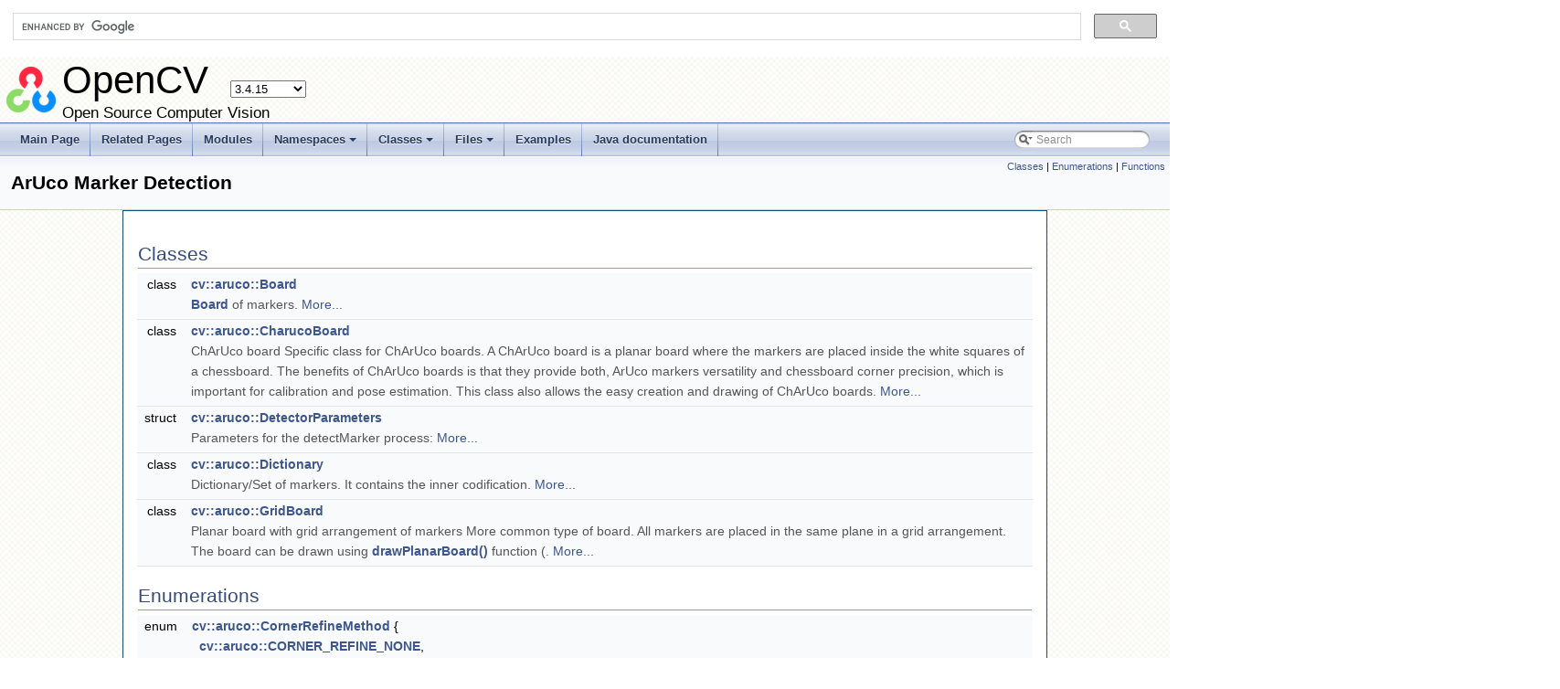

--- FILE ---
content_type: text/html
request_url: https://docs.opencv.org/3.4.15/d9/d6a/group__aruco.html
body_size: 17816
content:
<!-- HTML header for doxygen 1.8.6-->
<!DOCTYPE html PUBLIC "-//W3C//DTD XHTML 1.0 Transitional//EN" "http://www.w3.org/TR/xhtml1/DTD/xhtml1-transitional.dtd">

<html xmlns="http://www.w3.org/1999/xhtml">
<head>
<meta content="text/xhtml;charset=utf-8" http-equiv="Content-Type"/>
<meta content="IE=9" http-equiv="X-UA-Compatible"/>
<meta content="Doxygen 1.8.13" name="generator"/>
<title>OpenCV: ArUco Marker Detection</title>
<link href="../../opencv.ico" rel="shortcut icon" type="image/x-icon"/>
<link href="../../tabs.css" rel="stylesheet" type="text/css"/>
<script src="../../jquery.js" type="text/javascript"></script>
<script src="../../dynsections.js" type="text/javascript"></script>
<script src="../../tutorial-utils.js" type="text/javascript"></script>
<link href="../../search/search.css" rel="stylesheet" type="text/css"/>
<script src="../../search/searchdata.js" type="text/javascript"></script>
<script src="../../search/search.js" type="text/javascript"></script>
<script type="text/x-mathjax-config">
  MathJax.Hub.Config({
    extensions: ["tex2jax.js", "TeX/AMSmath.js", "TeX/AMSsymbols.js"],
    jax: ["input/TeX","output/HTML-CSS"],
});
//<![CDATA[
MathJax.Hub.Config(
{
  TeX: {
      Macros: {
          matTT: [ "\\[ \\left|\\begin{array}{ccc} #1 & #2 & #3\\\\ #4 & #5 & #6\\\\ #7 & #8 & #9 \\end{array}\\right| \\]", 9],
          fork: ["\\left\\{ \\begin{array}{l l} #1 & \\mbox{#2}\\\\ #3 & \\mbox{#4}\\\\ \\end{array} \\right.", 4],
          forkthree: ["\\left\\{ \\begin{array}{l l} #1 & \\mbox{#2}\\\\ #3 & \\mbox{#4}\\\\ #5 & \\mbox{#6}\\\\ \\end{array} \\right.", 6],
          forkfour: ["\\left\\{ \\begin{array}{l l} #1 & \\mbox{#2}\\\\ #3 & \\mbox{#4}\\\\ #5 & \\mbox{#6}\\\\ #7 & \\mbox{#8}\\\\ \\end{array} \\right.", 8],
          vecthree: ["\\begin{bmatrix} #1\\\\ #2\\\\ #3 \\end{bmatrix}", 3],
          vecthreethree: ["\\begin{bmatrix} #1 & #2 & #3\\\\ #4 & #5 & #6\\\\ #7 & #8 & #9 \\end{bmatrix}", 9],
          cameramatrix: ["#1 = \\begin{bmatrix} f_x & 0 & c_x\\\\ 0 & f_y & c_y\\\\ 0 & 0 & 1 \\end{bmatrix}", 1],
          distcoeffs: ["(k_1, k_2, p_1, p_2[, k_3[, k_4, k_5, k_6 [, s_1, s_2, s_3, s_4[, \\tau_x, \\tau_y]]]]) \\text{ of 4, 5, 8, 12 or 14 elements}"],
          distcoeffsfisheye: ["(k_1, k_2, k_3, k_4)"],
          hdotsfor: ["\\dots", 1],
          mathbbm: ["\\mathbb{#1}", 1],
          bordermatrix: ["\\matrix{#1}", 1]
      }
  }
}
);
//]]>
</script><script src="https://cdnjs.cloudflare.com/ajax/libs/mathjax/2.7.0/MathJax.js" type="text/javascript"></script>
<link href="../../doxygen.css" rel="stylesheet" type="text/css"/>
<link href="../../stylesheet.css" rel="stylesheet" type="text/css"/>
</head>
<body>
<div id="top"><!-- do not remove this div, it is closed by doxygen! -->
<div id="titlearea">
<script>
  (function() {
    var cx = '002541620211387084530:kaexgxg7oxu';
    var gcse = document.createElement('script');
    gcse.type = 'text/javascript';
    gcse.async = true;
    gcse.src = 'https://cse.google.com/cse.js?cx=' + cx;
    var s = document.getElementsByTagName('script')[0];
    s.parentNode.insertBefore(gcse, s);
  })();
</script>
<gcse:search></gcse:search>
<script type="text/javascript" src="/version.js"></script>

<table cellpadding="0" cellspacing="0">
 <tbody>
 <tr style="height: 56px;">
  <td id="projectlogo"><img alt="Logo" src="../../opencv-logo-small.png"/></td>
  <td style="padding-left: 0.5em;">
   <div id="projectname">OpenCV
    <span id="projectnumber">3.4.15</span>
   </div>
   <div id="projectbrief">Open Source Computer Vision</div>
  </td>
 </tr>
 </tbody>
</table>
</div>
<!-- end header part -->
<!-- Generated by Doxygen 1.8.13 -->
<script type="text/javascript">
var searchBox = new SearchBox("searchBox", "../../search",false,'Search');
</script>
<script src="../../menudata.js" type="text/javascript"></script>
<script src="../../menu.js" type="text/javascript"></script>
<script type="text/javascript">
$(function() {
  initMenu('../../',true,false,'search.php','Search');
  $(document).ready(function() { init_search(); });
});
</script>
<div id="main-nav"></div>
</div><!-- top -->
<!-- window showing the filter options -->
<div id="MSearchSelectWindow" onkeydown="return searchBox.OnSearchSelectKey(event)" onmouseout="return searchBox.OnSearchSelectHide()" onmouseover="return searchBox.OnSearchSelectShow()">
</div>
<!-- iframe showing the search results (closed by default) -->
<div id="MSearchResultsWindow">
<iframe frameborder="0" id="MSearchResults" name="MSearchResults" src="javascript:void(0)">
</iframe>
</div>
<div class="header">
  <div class="summary">
<a href="#nested-classes">Classes</a> |
<a href="#enum-members">Enumerations</a> |
<a href="#func-members">Functions</a>  </div>
  <div class="headertitle">
<div class="title">ArUco Marker Detection</div>  </div>
</div><!--header-->
<div class="contents">
<table class="memberdecls">
<tr class="heading"><td colspan="2"><h2 class="groupheader"><a name="nested-classes"></a>
Classes</h2></td></tr>
<tr class="memitem:"><td align="right" class="memItemLeft" valign="top">class  </td><td class="memItemRight" valign="bottom"><a class="el" href="../../d4/db2/classcv_1_1aruco_1_1Board.html">cv::aruco::Board</a></td></tr>
<tr class="memdesc:"><td class="mdescLeft"> </td><td class="mdescRight"><a class="el" href="../../d4/db2/classcv_1_1aruco_1_1Board.html" title="Board of markers. ">Board</a> of markers.  <a href="../../d4/db2/classcv_1_1aruco_1_1Board.html#details">More...</a><br/></td></tr>
<tr class="separator:"><td class="memSeparator" colspan="2"> </td></tr>
<tr class="memitem:"><td align="right" class="memItemLeft" valign="top">class  </td><td class="memItemRight" valign="bottom"><a class="el" href="../../d0/d3c/classcv_1_1aruco_1_1CharucoBoard.html">cv::aruco::CharucoBoard</a></td></tr>
<tr class="memdesc:"><td class="mdescLeft"> </td><td class="mdescRight">ChArUco board Specific class for ChArUco boards. A ChArUco board is a planar board where the markers are placed inside the white squares of a chessboard. The benefits of ChArUco boards is that they provide both, ArUco markers versatility and chessboard corner precision, which is important for calibration and pose estimation. This class also allows the easy creation and drawing of ChArUco boards.  <a href="../../d0/d3c/classcv_1_1aruco_1_1CharucoBoard.html#details">More...</a><br/></td></tr>
<tr class="separator:"><td class="memSeparator" colspan="2"> </td></tr>
<tr class="memitem:"><td align="right" class="memItemLeft" valign="top">struct  </td><td class="memItemRight" valign="bottom"><a class="el" href="../../d1/dcd/structcv_1_1aruco_1_1DetectorParameters.html">cv::aruco::DetectorParameters</a></td></tr>
<tr class="memdesc:"><td class="mdescLeft"> </td><td class="mdescRight">Parameters for the detectMarker process:  <a href="../../d1/dcd/structcv_1_1aruco_1_1DetectorParameters.html#details">More...</a><br/></td></tr>
<tr class="separator:"><td class="memSeparator" colspan="2"> </td></tr>
<tr class="memitem:"><td align="right" class="memItemLeft" valign="top">class  </td><td class="memItemRight" valign="bottom"><a class="el" href="../../d5/d0b/classcv_1_1aruco_1_1Dictionary.html">cv::aruco::Dictionary</a></td></tr>
<tr class="memdesc:"><td class="mdescLeft"> </td><td class="mdescRight">Dictionary/Set of markers. It contains the inner codification.  <a href="../../d5/d0b/classcv_1_1aruco_1_1Dictionary.html#details">More...</a><br/></td></tr>
<tr class="separator:"><td class="memSeparator" colspan="2"> </td></tr>
<tr class="memitem:"><td align="right" class="memItemLeft" valign="top">class  </td><td class="memItemRight" valign="bottom"><a class="el" href="../../de/d05/classcv_1_1aruco_1_1GridBoard.html">cv::aruco::GridBoard</a></td></tr>
<tr class="memdesc:"><td class="mdescLeft"> </td><td class="mdescRight">Planar board with grid arrangement of markers More common type of board. All markers are placed in the same plane in a grid arrangement. The board can be drawn using <a class="el" href="../../d9/d6a/group__aruco.html#gacc98e7993d9f78c9eb1250f030896e85" title="Draw a planar board. ">drawPlanarBoard()</a> function (.  <a href="../../de/d05/classcv_1_1aruco_1_1GridBoard.html#details">More...</a><br/></td></tr>
<tr class="separator:"><td class="memSeparator" colspan="2"> </td></tr>
</table><table class="memberdecls">
<tr class="heading"><td colspan="2"><h2 class="groupheader"><a name="enum-members"></a>
Enumerations</h2></td></tr>
<tr class="memitem:gafce26321f39d331bc12032a72b90eda6"><td align="right" class="memItemLeft" valign="top">enum  </td><td class="memItemRight" valign="bottom"><a class="el" href="../../d9/d6a/group__aruco.html#gafce26321f39d331bc12032a72b90eda6">cv::aruco::CornerRefineMethod</a> { <br/>
  <a class="el" href="../../d9/d6a/group__aruco.html#ggafce26321f39d331bc12032a72b90eda6adaab47b5a6c1a9519c31cd911799f397">cv::aruco::CORNER_REFINE_NONE</a>, 
<br/>
  <a class="el" href="../../d9/d6a/group__aruco.html#ggafce26321f39d331bc12032a72b90eda6a62ae78cbc223dfe552c99adbc9002e5b">cv::aruco::CORNER_REFINE_SUBPIX</a>, 
<br/>
  <a class="el" href="../../d9/d6a/group__aruco.html#ggafce26321f39d331bc12032a72b90eda6abef4b459cc329a3ab839773c0805e66a">cv::aruco::CORNER_REFINE_CONTOUR</a>, 
<br/>
  <a class="el" href="../../d9/d6a/group__aruco.html#ggafce26321f39d331bc12032a72b90eda6a3e940dda27d11e803b40b51bde40f2c5">cv::aruco::CORNER_REFINE_APRILTAG</a>
<br/>
 }</td></tr>
<tr class="separator:gafce26321f39d331bc12032a72b90eda6"><td class="memSeparator" colspan="2"> </td></tr>
<tr class="memitem:gac84398a9ed9dd01306592dd616c2c975"><td align="right" class="memItemLeft" valign="top">enum  </td><td class="memItemRight" valign="bottom"><a class="el" href="../../d9/d6a/group__aruco.html#gac84398a9ed9dd01306592dd616c2c975">cv::aruco::PREDEFINED_DICTIONARY_NAME</a> { <br/>
  <a class="el" href="../../d9/d6a/group__aruco.html#ggac84398a9ed9dd01306592dd616c2c975ada8e830ff0024e839e93c01f5fed0c55">cv::aruco::DICT_4X4_50</a> = 0, 
<br/>
  <a class="el" href="../../d9/d6a/group__aruco.html#ggac84398a9ed9dd01306592dd616c2c975a6df6c3ad38ac44ea1546ef4f4841f310">cv::aruco::DICT_4X4_100</a>, 
<br/>
  <a class="el" href="../../d9/d6a/group__aruco.html#ggac84398a9ed9dd01306592dd616c2c975ab76bdd5591c56a72b4359f7e34b0d681">cv::aruco::DICT_4X4_250</a>, 
<br/>
  <a class="el" href="../../d9/d6a/group__aruco.html#ggac84398a9ed9dd01306592dd616c2c975a395a8309569c1977538fd11b57752087">cv::aruco::DICT_4X4_1000</a>, 
<br/>
  <a class="el" href="../../d9/d6a/group__aruco.html#ggac84398a9ed9dd01306592dd616c2c975a37f2f428fbac13d12e90c47e8c6fc8d1">cv::aruco::DICT_5X5_50</a>, 
<br/>
  <a class="el" href="../../d9/d6a/group__aruco.html#ggac84398a9ed9dd01306592dd616c2c975a85cd9c2830621caeeda490d059bc2743">cv::aruco::DICT_5X5_100</a>, 
<br/>
  <a class="el" href="../../d9/d6a/group__aruco.html#ggac84398a9ed9dd01306592dd616c2c975aeef63448bb93975855db174da8d4e008">cv::aruco::DICT_5X5_250</a>, 
<br/>
  <a class="el" href="../../d9/d6a/group__aruco.html#ggac84398a9ed9dd01306592dd616c2c975a74a4638c42518ef99248639169b4f96b">cv::aruco::DICT_5X5_1000</a>, 
<br/>
  <a class="el" href="../../d9/d6a/group__aruco.html#ggac84398a9ed9dd01306592dd616c2c975ad5b25a02c860debd3cba97975b90cc1e">cv::aruco::DICT_6X6_50</a>, 
<br/>
  <a class="el" href="../../d9/d6a/group__aruco.html#ggac84398a9ed9dd01306592dd616c2c975a033f9561c7bd604f70912ecb9a49fee2">cv::aruco::DICT_6X6_100</a>, 
<br/>
  <a class="el" href="../../d9/d6a/group__aruco.html#ggac84398a9ed9dd01306592dd616c2c975a6eb1a3e9c94c7123d8b1904a57193f16">cv::aruco::DICT_6X6_250</a>, 
<br/>
  <a class="el" href="../../d9/d6a/group__aruco.html#ggac84398a9ed9dd01306592dd616c2c975a9f3ab829fb35fc9ff30e8f809d318e03">cv::aruco::DICT_6X6_1000</a>, 
<br/>
  <a class="el" href="../../d9/d6a/group__aruco.html#ggac84398a9ed9dd01306592dd616c2c975a7c9044100bd1cc60d41473c4cd9cb683">cv::aruco::DICT_7X7_50</a>, 
<br/>
  <a class="el" href="../../d9/d6a/group__aruco.html#ggac84398a9ed9dd01306592dd616c2c975a5a3270f81a64936b79e8e9712187b85d">cv::aruco::DICT_7X7_100</a>, 
<br/>
  <a class="el" href="../../d9/d6a/group__aruco.html#ggac84398a9ed9dd01306592dd616c2c975a69192aa267e8624d8a886d8a875fcfa6">cv::aruco::DICT_7X7_250</a>, 
<br/>
  <a class="el" href="../../d9/d6a/group__aruco.html#ggac84398a9ed9dd01306592dd616c2c975a91dc783a8d4adc55a8ff8b48212a1c27">cv::aruco::DICT_7X7_1000</a>, 
<br/>
  <a class="el" href="../../d9/d6a/group__aruco.html#ggac84398a9ed9dd01306592dd616c2c975a6c2a6d747864ef4daad8cdeffa07f7c0">cv::aruco::DICT_ARUCO_ORIGINAL</a>, 
<br/>
  <a class="el" href="../../d9/d6a/group__aruco.html#ggac84398a9ed9dd01306592dd616c2c975a6235dfb8007de53d3e8de11bee1e3854">cv::aruco::DICT_APRILTAG_16h5</a>, 
<br/>
  <a class="el" href="../../d9/d6a/group__aruco.html#ggac84398a9ed9dd01306592dd616c2c975a52c8d2fe982b65dda93dd70e3d18be30">cv::aruco::DICT_APRILTAG_25h9</a>, 
<br/>
  <a class="el" href="../../d9/d6a/group__aruco.html#ggac84398a9ed9dd01306592dd616c2c975ad2f28bef0b2b725e592bce9cd34183e9">cv::aruco::DICT_APRILTAG_36h10</a>, 
<br/>
  <a class="el" href="../../d9/d6a/group__aruco.html#ggac84398a9ed9dd01306592dd616c2c975a8e9e65926cdf4898a760b3dfd9daf989">cv::aruco::DICT_APRILTAG_36h11</a>
<br/>
 }<tr class="memdesc:gac84398a9ed9dd01306592dd616c2c975"><td class="mdescLeft"> </td><td class="mdescRight">Predefined markers dictionaries/sets Each dictionary indicates the number of bits and the number of markers contained.  <a href="../../d9/d6a/group__aruco.html#gac84398a9ed9dd01306592dd616c2c975">More...</a><br/></td></tr>
</td></tr>
<tr class="separator:gac84398a9ed9dd01306592dd616c2c975"><td class="memSeparator" colspan="2"> </td></tr>
</table><table class="memberdecls">
<tr class="heading"><td colspan="2"><h2 class="groupheader"><a name="func-members"></a>
Functions</h2></td></tr>
<tr class="memitem:gace9580fe2e04beebd3ed57d413a72552"><td align="right" class="memItemLeft" valign="top">void </td><td class="memItemRight" valign="bottom"><a class="el" href="../../d9/d6a/group__aruco.html#gace9580fe2e04beebd3ed57d413a72552">cv::aruco::_drawPlanarBoardImpl</a> (<a class="el" href="../../d4/db2/classcv_1_1aruco_1_1Board.html">Board</a> *board, <a class="el" href="../../dc/d84/group__core__basic.html#ga346f563897249351a34549137c8532a0">Size</a> outSize, <a class="el" href="../../dc/d84/group__core__basic.html#gaad17fda1d0f0d1ee069aebb1df2913c0">OutputArray</a> img, int marginSize=0, int borderBits=1)</td></tr>
<tr class="memdesc:gace9580fe2e04beebd3ed57d413a72552"><td class="mdescLeft"> </td><td class="mdescRight">Implementation of drawPlanarBoard that accepts a raw <a class="el" href="../../d4/db2/classcv_1_1aruco_1_1Board.html" title="Board of markers. ">Board</a> pointer.  <a href="../../d9/d6a/group__aruco.html#gace9580fe2e04beebd3ed57d413a72552">More...</a><br/></td></tr>
<tr class="separator:gace9580fe2e04beebd3ed57d413a72552"><td class="memSeparator" colspan="2"> </td></tr>
<tr class="memitem:gacf03e5afb0bc516b73028cf209984a06"><td align="right" class="memItemLeft" valign="top">double </td><td class="memItemRight" valign="bottom"><a class="el" href="../../d9/d6a/group__aruco.html#gacf03e5afb0bc516b73028cf209984a06">cv::aruco::calibrateCameraAruco</a> (<a class="el" href="../../dc/d84/group__core__basic.html#ga606feabe3b50ab6838f1ba89727aa07a">InputArrayOfArrays</a> corners, <a class="el" href="../../dc/d84/group__core__basic.html#ga353a9de602fe76c709e12074a6f362ba">InputArray</a> ids, <a class="el" href="../../dc/d84/group__core__basic.html#ga353a9de602fe76c709e12074a6f362ba">InputArray</a> counter, const <a class="el" href="../../d0/de7/structcv_1_1Ptr.html">Ptr</a>&lt; <a class="el" href="../../d4/db2/classcv_1_1aruco_1_1Board.html">Board</a> &gt; &amp;board, <a class="el" href="../../dc/d84/group__core__basic.html#ga346f563897249351a34549137c8532a0">Size</a> imageSize, <a class="el" href="../../dc/d84/group__core__basic.html#gaf77c9a14ef956c50c1efd4547f444e63">InputOutputArray</a> cameraMatrix, <a class="el" href="../../dc/d84/group__core__basic.html#gaf77c9a14ef956c50c1efd4547f444e63">InputOutputArray</a> distCoeffs, <a class="el" href="../../dc/d84/group__core__basic.html#ga889a09549b98223016170d9b613715de">OutputArrayOfArrays</a> rvecs, <a class="el" href="../../dc/d84/group__core__basic.html#ga889a09549b98223016170d9b613715de">OutputArrayOfArrays</a> tvecs, <a class="el" href="../../dc/d84/group__core__basic.html#gaad17fda1d0f0d1ee069aebb1df2913c0">OutputArray</a> stdDeviationsIntrinsics, <a class="el" href="../../dc/d84/group__core__basic.html#gaad17fda1d0f0d1ee069aebb1df2913c0">OutputArray</a> stdDeviationsExtrinsics, <a class="el" href="../../dc/d84/group__core__basic.html#gaad17fda1d0f0d1ee069aebb1df2913c0">OutputArray</a> perViewErrors, int flags=0, <a class="el" href="../../d9/d5d/classcv_1_1TermCriteria.html">TermCriteria</a> criteria=<a class="el" href="../../d9/d5d/classcv_1_1TermCriteria.html">TermCriteria</a>(<a class="el" href="../../d9/d5d/classcv_1_1TermCriteria.html#a56fecdc291ccaba8aad27d67ccf72c57aeb9da694ea67b3ef7d524521b580867d">TermCriteria::COUNT</a>+<a class="el" href="../../d9/d5d/classcv_1_1TermCriteria.html#a56fecdc291ccaba8aad27d67ccf72c57a857609e73e7028e638d2ea649f3b45d5">TermCriteria::EPS</a>, 30, DBL_EPSILON))</td></tr>
<tr class="memdesc:gacf03e5afb0bc516b73028cf209984a06"><td class="mdescLeft"> </td><td class="mdescRight">Calibrate a camera using aruco markers.  <a href="../../d9/d6a/group__aruco.html#gacf03e5afb0bc516b73028cf209984a06">More...</a><br/></td></tr>
<tr class="separator:gacf03e5afb0bc516b73028cf209984a06"><td class="memSeparator" colspan="2"> </td></tr>
<tr class="memitem:ga5cb94cb60821894039dbb902ec42d835"><td align="right" class="memItemLeft" valign="top">double </td><td class="memItemRight" valign="bottom"><a class="el" href="../../d9/d6a/group__aruco.html#ga5cb94cb60821894039dbb902ec42d835">cv::aruco::calibrateCameraAruco</a> (<a class="el" href="../../dc/d84/group__core__basic.html#ga606feabe3b50ab6838f1ba89727aa07a">InputArrayOfArrays</a> corners, <a class="el" href="../../dc/d84/group__core__basic.html#ga353a9de602fe76c709e12074a6f362ba">InputArray</a> ids, <a class="el" href="../../dc/d84/group__core__basic.html#ga353a9de602fe76c709e12074a6f362ba">InputArray</a> counter, const <a class="el" href="../../d0/de7/structcv_1_1Ptr.html">Ptr</a>&lt; <a class="el" href="../../d4/db2/classcv_1_1aruco_1_1Board.html">Board</a> &gt; &amp;board, <a class="el" href="../../dc/d84/group__core__basic.html#ga346f563897249351a34549137c8532a0">Size</a> imageSize, <a class="el" href="../../dc/d84/group__core__basic.html#gaf77c9a14ef956c50c1efd4547f444e63">InputOutputArray</a> cameraMatrix, <a class="el" href="../../dc/d84/group__core__basic.html#gaf77c9a14ef956c50c1efd4547f444e63">InputOutputArray</a> distCoeffs, <a class="el" href="../../dc/d84/group__core__basic.html#ga889a09549b98223016170d9b613715de">OutputArrayOfArrays</a> rvecs=<a class="el" href="../../dc/d84/group__core__basic.html#gad9287b23bba2fed753b36ef561ae7346">noArray</a>(), <a class="el" href="../../dc/d84/group__core__basic.html#ga889a09549b98223016170d9b613715de">OutputArrayOfArrays</a> tvecs=<a class="el" href="../../dc/d84/group__core__basic.html#gad9287b23bba2fed753b36ef561ae7346">noArray</a>(), int flags=0, <a class="el" href="../../d9/d5d/classcv_1_1TermCriteria.html">TermCriteria</a> criteria=<a class="el" href="../../d9/d5d/classcv_1_1TermCriteria.html">TermCriteria</a>(<a class="el" href="../../d9/d5d/classcv_1_1TermCriteria.html#a56fecdc291ccaba8aad27d67ccf72c57aeb9da694ea67b3ef7d524521b580867d">TermCriteria::COUNT</a>+<a class="el" href="../../d9/d5d/classcv_1_1TermCriteria.html#a56fecdc291ccaba8aad27d67ccf72c57a857609e73e7028e638d2ea649f3b45d5">TermCriteria::EPS</a>, 30, DBL_EPSILON))</td></tr>
<tr class="memdesc:ga5cb94cb60821894039dbb902ec42d835"><td class="mdescLeft"> </td><td class="mdescRight">It's the same function as <a class="el" href="../../d9/d6a/group__aruco.html#gacf03e5afb0bc516b73028cf209984a06" title="Calibrate a camera using aruco markers. ">calibrateCameraAruco</a> but without calibration error estimation.  <a href="../../d9/d6a/group__aruco.html#ga5cb94cb60821894039dbb902ec42d835">More...</a><br/></td></tr>
<tr class="separator:ga5cb94cb60821894039dbb902ec42d835"><td class="memSeparator" colspan="2"> </td></tr>
<tr class="memitem:ga54cf81c2e39119a84101258338aa7383"><td align="right" class="memItemLeft" valign="top">double </td><td class="memItemRight" valign="bottom"><a class="el" href="../../d9/d6a/group__aruco.html#ga54cf81c2e39119a84101258338aa7383">cv::aruco::calibrateCameraCharuco</a> (<a class="el" href="../../dc/d84/group__core__basic.html#ga606feabe3b50ab6838f1ba89727aa07a">InputArrayOfArrays</a> charucoCorners, <a class="el" href="../../dc/d84/group__core__basic.html#ga606feabe3b50ab6838f1ba89727aa07a">InputArrayOfArrays</a> charucoIds, const <a class="el" href="../../d0/de7/structcv_1_1Ptr.html">Ptr</a>&lt; <a class="el" href="../../d0/d3c/classcv_1_1aruco_1_1CharucoBoard.html">CharucoBoard</a> &gt; &amp;board, <a class="el" href="../../dc/d84/group__core__basic.html#ga346f563897249351a34549137c8532a0">Size</a> imageSize, <a class="el" href="../../dc/d84/group__core__basic.html#gaf77c9a14ef956c50c1efd4547f444e63">InputOutputArray</a> cameraMatrix, <a class="el" href="../../dc/d84/group__core__basic.html#gaf77c9a14ef956c50c1efd4547f444e63">InputOutputArray</a> distCoeffs, <a class="el" href="../../dc/d84/group__core__basic.html#ga889a09549b98223016170d9b613715de">OutputArrayOfArrays</a> rvecs, <a class="el" href="../../dc/d84/group__core__basic.html#ga889a09549b98223016170d9b613715de">OutputArrayOfArrays</a> tvecs, <a class="el" href="../../dc/d84/group__core__basic.html#gaad17fda1d0f0d1ee069aebb1df2913c0">OutputArray</a> stdDeviationsIntrinsics, <a class="el" href="../../dc/d84/group__core__basic.html#gaad17fda1d0f0d1ee069aebb1df2913c0">OutputArray</a> stdDeviationsExtrinsics, <a class="el" href="../../dc/d84/group__core__basic.html#gaad17fda1d0f0d1ee069aebb1df2913c0">OutputArray</a> perViewErrors, int flags=0, <a class="el" href="../../d9/d5d/classcv_1_1TermCriteria.html">TermCriteria</a> criteria=<a class="el" href="../../d9/d5d/classcv_1_1TermCriteria.html">TermCriteria</a>(<a class="el" href="../../d9/d5d/classcv_1_1TermCriteria.html#a56fecdc291ccaba8aad27d67ccf72c57aeb9da694ea67b3ef7d524521b580867d">TermCriteria::COUNT</a>+<a class="el" href="../../d9/d5d/classcv_1_1TermCriteria.html#a56fecdc291ccaba8aad27d67ccf72c57a857609e73e7028e638d2ea649f3b45d5">TermCriteria::EPS</a>, 30, DBL_EPSILON))</td></tr>
<tr class="memdesc:ga54cf81c2e39119a84101258338aa7383"><td class="mdescLeft"> </td><td class="mdescRight">Calibrate a camera using Charuco corners.  <a href="../../d9/d6a/group__aruco.html#ga54cf81c2e39119a84101258338aa7383">More...</a><br/></td></tr>
<tr class="separator:ga54cf81c2e39119a84101258338aa7383"><td class="memSeparator" colspan="2"> </td></tr>
<tr class="memitem:gabefb98f7f2c74c98574fd50711c5349d"><td align="right" class="memItemLeft" valign="top">double </td><td class="memItemRight" valign="bottom"><a class="el" href="../../d9/d6a/group__aruco.html#gabefb98f7f2c74c98574fd50711c5349d">cv::aruco::calibrateCameraCharuco</a> (<a class="el" href="../../dc/d84/group__core__basic.html#ga606feabe3b50ab6838f1ba89727aa07a">InputArrayOfArrays</a> charucoCorners, <a class="el" href="../../dc/d84/group__core__basic.html#ga606feabe3b50ab6838f1ba89727aa07a">InputArrayOfArrays</a> charucoIds, const <a class="el" href="../../d0/de7/structcv_1_1Ptr.html">Ptr</a>&lt; <a class="el" href="../../d0/d3c/classcv_1_1aruco_1_1CharucoBoard.html">CharucoBoard</a> &gt; &amp;board, <a class="el" href="../../dc/d84/group__core__basic.html#ga346f563897249351a34549137c8532a0">Size</a> imageSize, <a class="el" href="../../dc/d84/group__core__basic.html#gaf77c9a14ef956c50c1efd4547f444e63">InputOutputArray</a> cameraMatrix, <a class="el" href="../../dc/d84/group__core__basic.html#gaf77c9a14ef956c50c1efd4547f444e63">InputOutputArray</a> distCoeffs, <a class="el" href="../../dc/d84/group__core__basic.html#ga889a09549b98223016170d9b613715de">OutputArrayOfArrays</a> rvecs=<a class="el" href="../../dc/d84/group__core__basic.html#gad9287b23bba2fed753b36ef561ae7346">noArray</a>(), <a class="el" href="../../dc/d84/group__core__basic.html#ga889a09549b98223016170d9b613715de">OutputArrayOfArrays</a> tvecs=<a class="el" href="../../dc/d84/group__core__basic.html#gad9287b23bba2fed753b36ef561ae7346">noArray</a>(), int flags=0, <a class="el" href="../../d9/d5d/classcv_1_1TermCriteria.html">TermCriteria</a> criteria=<a class="el" href="../../d9/d5d/classcv_1_1TermCriteria.html">TermCriteria</a>(<a class="el" href="../../d9/d5d/classcv_1_1TermCriteria.html#a56fecdc291ccaba8aad27d67ccf72c57aeb9da694ea67b3ef7d524521b580867d">TermCriteria::COUNT</a>+<a class="el" href="../../d9/d5d/classcv_1_1TermCriteria.html#a56fecdc291ccaba8aad27d67ccf72c57a857609e73e7028e638d2ea649f3b45d5">TermCriteria::EPS</a>, 30, DBL_EPSILON))</td></tr>
<tr class="memdesc:gabefb98f7f2c74c98574fd50711c5349d"><td class="mdescLeft"> </td><td class="mdescRight">It's the same function as <a class="el" href="../../d9/d6a/group__aruco.html#ga54cf81c2e39119a84101258338aa7383" title="Calibrate a camera using Charuco corners. ">calibrateCameraCharuco</a> but without calibration error estimation.  <a href="../../d9/d6a/group__aruco.html#gabefb98f7f2c74c98574fd50711c5349d">More...</a><br/></td></tr>
<tr class="separator:gabefb98f7f2c74c98574fd50711c5349d"><td class="memSeparator" colspan="2"> </td></tr>
<tr class="memitem:gaade474aa951d02470c34ddbb91d851ea"><td align="right" class="memItemLeft" valign="top">void </td><td class="memItemRight" valign="bottom"><a class="el" href="../../d9/d6a/group__aruco.html#gaade474aa951d02470c34ddbb91d851ea">cv::aruco::detectCharucoDiamond</a> (<a class="el" href="../../dc/d84/group__core__basic.html#ga353a9de602fe76c709e12074a6f362ba">InputArray</a> image, <a class="el" href="../../dc/d84/group__core__basic.html#ga606feabe3b50ab6838f1ba89727aa07a">InputArrayOfArrays</a> markerCorners, <a class="el" href="../../dc/d84/group__core__basic.html#ga353a9de602fe76c709e12074a6f362ba">InputArray</a> markerIds, float squareMarkerLengthRate, <a class="el" href="../../dc/d84/group__core__basic.html#ga889a09549b98223016170d9b613715de">OutputArrayOfArrays</a> diamondCorners, <a class="el" href="../../dc/d84/group__core__basic.html#gaad17fda1d0f0d1ee069aebb1df2913c0">OutputArray</a> diamondIds, <a class="el" href="../../dc/d84/group__core__basic.html#ga353a9de602fe76c709e12074a6f362ba">InputArray</a> cameraMatrix=<a class="el" href="../../dc/d84/group__core__basic.html#gad9287b23bba2fed753b36ef561ae7346">noArray</a>(), <a class="el" href="../../dc/d84/group__core__basic.html#ga353a9de602fe76c709e12074a6f362ba">InputArray</a> distCoeffs=<a class="el" href="../../dc/d84/group__core__basic.html#gad9287b23bba2fed753b36ef561ae7346">noArray</a>())</td></tr>
<tr class="memdesc:gaade474aa951d02470c34ddbb91d851ea"><td class="mdescLeft"> </td><td class="mdescRight">Detect ChArUco Diamond markers.  <a href="../../d9/d6a/group__aruco.html#gaade474aa951d02470c34ddbb91d851ea">More...</a><br/></td></tr>
<tr class="separator:gaade474aa951d02470c34ddbb91d851ea"><td class="memSeparator" colspan="2"> </td></tr>
<tr class="memitem:gab9159aa69250d8d3642593e508cb6baa"><td align="right" class="memItemLeft" valign="top">void </td><td class="memItemRight" valign="bottom"><a class="el" href="../../d9/d6a/group__aruco.html#gab9159aa69250d8d3642593e508cb6baa">cv::aruco::detectMarkers</a> (<a class="el" href="../../dc/d84/group__core__basic.html#ga353a9de602fe76c709e12074a6f362ba">InputArray</a> image, const <a class="el" href="../../d0/de7/structcv_1_1Ptr.html">Ptr</a>&lt; <a class="el" href="../../d5/d0b/classcv_1_1aruco_1_1Dictionary.html">Dictionary</a> &gt; &amp;dictionary, <a class="el" href="../../dc/d84/group__core__basic.html#ga889a09549b98223016170d9b613715de">OutputArrayOfArrays</a> corners, <a class="el" href="../../dc/d84/group__core__basic.html#gaad17fda1d0f0d1ee069aebb1df2913c0">OutputArray</a> ids, const <a class="el" href="../../d0/de7/structcv_1_1Ptr.html">Ptr</a>&lt; <a class="el" href="../../d1/dcd/structcv_1_1aruco_1_1DetectorParameters.html">DetectorParameters</a> &gt; &amp;parameters=<a class="el" href="../../d1/dcd/structcv_1_1aruco_1_1DetectorParameters.html#aca7a04c0d23b3e1c575e11af697d506c">DetectorParameters::create</a>(), <a class="el" href="../../dc/d84/group__core__basic.html#ga889a09549b98223016170d9b613715de">OutputArrayOfArrays</a> rejectedImgPoints=<a class="el" href="../../dc/d84/group__core__basic.html#gad9287b23bba2fed753b36ef561ae7346">noArray</a>(), <a class="el" href="../../dc/d84/group__core__basic.html#ga353a9de602fe76c709e12074a6f362ba">InputArray</a> cameraMatrix=<a class="el" href="../../dc/d84/group__core__basic.html#gad9287b23bba2fed753b36ef561ae7346">noArray</a>(), <a class="el" href="../../dc/d84/group__core__basic.html#ga353a9de602fe76c709e12074a6f362ba">InputArray</a> distCoeff=<a class="el" href="../../dc/d84/group__core__basic.html#gad9287b23bba2fed753b36ef561ae7346">noArray</a>())</td></tr>
<tr class="memdesc:gab9159aa69250d8d3642593e508cb6baa"><td class="mdescLeft"> </td><td class="mdescRight">Basic marker detection.  <a href="../../d9/d6a/group__aruco.html#gab9159aa69250d8d3642593e508cb6baa">More...</a><br/></td></tr>
<tr class="separator:gab9159aa69250d8d3642593e508cb6baa"><td class="memSeparator" colspan="2"> </td></tr>
<tr class="memitem:ga16fda651a4e6a8f5747a85cbb6b400a2"><td align="right" class="memItemLeft" valign="top">void </td><td class="memItemRight" valign="bottom"><a class="el" href="../../d9/d6a/group__aruco.html#ga16fda651a4e6a8f5747a85cbb6b400a2">cv::aruco::drawAxis</a> (<a class="el" href="../../dc/d84/group__core__basic.html#gaf77c9a14ef956c50c1efd4547f444e63">InputOutputArray</a> image, <a class="el" href="../../dc/d84/group__core__basic.html#ga353a9de602fe76c709e12074a6f362ba">InputArray</a> cameraMatrix, <a class="el" href="../../dc/d84/group__core__basic.html#ga353a9de602fe76c709e12074a6f362ba">InputArray</a> distCoeffs, <a class="el" href="../../dc/d84/group__core__basic.html#ga353a9de602fe76c709e12074a6f362ba">InputArray</a> rvec, <a class="el" href="../../dc/d84/group__core__basic.html#ga353a9de602fe76c709e12074a6f362ba">InputArray</a> tvec, float length)</td></tr>
<tr class="memdesc:ga16fda651a4e6a8f5747a85cbb6b400a2"><td class="mdescLeft"> </td><td class="mdescRight">Draw coordinate system axis from pose estimation.  <a href="../../d9/d6a/group__aruco.html#ga16fda651a4e6a8f5747a85cbb6b400a2">More...</a><br/></td></tr>
<tr class="separator:ga16fda651a4e6a8f5747a85cbb6b400a2"><td class="memSeparator" colspan="2"> </td></tr>
<tr class="memitem:gaf71fb897d5f03f7424c0c84715aa6228"><td align="right" class="memItemLeft" valign="top">void </td><td class="memItemRight" valign="bottom"><a class="el" href="../../d9/d6a/group__aruco.html#gaf71fb897d5f03f7424c0c84715aa6228">cv::aruco::drawCharucoDiamond</a> (const <a class="el" href="../../d0/de7/structcv_1_1Ptr.html">Ptr</a>&lt; <a class="el" href="../../d5/d0b/classcv_1_1aruco_1_1Dictionary.html">Dictionary</a> &gt; &amp;dictionary, <a class="el" href="../../dc/d84/group__core__basic.html#ga94ce799099ae6cdd66685e3fd0cad7d7">Vec4i</a> ids, int squareLength, int markerLength, <a class="el" href="../../dc/d84/group__core__basic.html#gaad17fda1d0f0d1ee069aebb1df2913c0">OutputArray</a> img, int marginSize=0, int borderBits=1)</td></tr>
<tr class="memdesc:gaf71fb897d5f03f7424c0c84715aa6228"><td class="mdescLeft"> </td><td class="mdescRight">Draw a ChArUco Diamond marker.  <a href="../../d9/d6a/group__aruco.html#gaf71fb897d5f03f7424c0c84715aa6228">More...</a><br/></td></tr>
<tr class="separator:gaf71fb897d5f03f7424c0c84715aa6228"><td class="memSeparator" colspan="2"> </td></tr>
<tr class="memitem:ga7225eee644190f791e1583c499b7ab10"><td align="right" class="memItemLeft" valign="top">void </td><td class="memItemRight" valign="bottom"><a class="el" href="../../d9/d6a/group__aruco.html#ga7225eee644190f791e1583c499b7ab10">cv::aruco::drawDetectedCornersCharuco</a> (<a class="el" href="../../dc/d84/group__core__basic.html#gaf77c9a14ef956c50c1efd4547f444e63">InputOutputArray</a> image, <a class="el" href="../../dc/d84/group__core__basic.html#ga353a9de602fe76c709e12074a6f362ba">InputArray</a> charucoCorners, <a class="el" href="../../dc/d84/group__core__basic.html#ga353a9de602fe76c709e12074a6f362ba">InputArray</a> charucoIds=<a class="el" href="../../dc/d84/group__core__basic.html#gad9287b23bba2fed753b36ef561ae7346">noArray</a>(), <a class="el" href="../../dc/d84/group__core__basic.html#ga599fe92e910c027be274233eccad7beb">Scalar</a> cornerColor=<a class="el" href="../../dc/d84/group__core__basic.html#ga599fe92e910c027be274233eccad7beb">Scalar</a>(255, 0, 0))</td></tr>
<tr class="memdesc:ga7225eee644190f791e1583c499b7ab10"><td class="mdescLeft"> </td><td class="mdescRight">Draws a set of Charuco corners.  <a href="../../d9/d6a/group__aruco.html#ga7225eee644190f791e1583c499b7ab10">More...</a><br/></td></tr>
<tr class="separator:ga7225eee644190f791e1583c499b7ab10"><td class="memSeparator" colspan="2"> </td></tr>
<tr class="memitem:ga0dbf27203267fb8e9f282554cf0d3433"><td align="right" class="memItemLeft" valign="top">void </td><td class="memItemRight" valign="bottom"><a class="el" href="../../d9/d6a/group__aruco.html#ga0dbf27203267fb8e9f282554cf0d3433">cv::aruco::drawDetectedDiamonds</a> (<a class="el" href="../../dc/d84/group__core__basic.html#gaf77c9a14ef956c50c1efd4547f444e63">InputOutputArray</a> image, <a class="el" href="../../dc/d84/group__core__basic.html#ga606feabe3b50ab6838f1ba89727aa07a">InputArrayOfArrays</a> diamondCorners, <a class="el" href="../../dc/d84/group__core__basic.html#ga353a9de602fe76c709e12074a6f362ba">InputArray</a> diamondIds=<a class="el" href="../../dc/d84/group__core__basic.html#gad9287b23bba2fed753b36ef561ae7346">noArray</a>(), <a class="el" href="../../dc/d84/group__core__basic.html#ga599fe92e910c027be274233eccad7beb">Scalar</a> borderColor=<a class="el" href="../../dc/d84/group__core__basic.html#ga599fe92e910c027be274233eccad7beb">Scalar</a>(0, 0, 255))</td></tr>
<tr class="memdesc:ga0dbf27203267fb8e9f282554cf0d3433"><td class="mdescLeft"> </td><td class="mdescRight">Draw a set of detected ChArUco Diamond markers.  <a href="../../d9/d6a/group__aruco.html#ga0dbf27203267fb8e9f282554cf0d3433">More...</a><br/></td></tr>
<tr class="separator:ga0dbf27203267fb8e9f282554cf0d3433"><td class="memSeparator" colspan="2"> </td></tr>
<tr class="memitem:ga2ad34b0f277edebb6a132d3069ed2909"><td align="right" class="memItemLeft" valign="top">void </td><td class="memItemRight" valign="bottom"><a class="el" href="../../d9/d6a/group__aruco.html#ga2ad34b0f277edebb6a132d3069ed2909">cv::aruco::drawDetectedMarkers</a> (<a class="el" href="../../dc/d84/group__core__basic.html#gaf77c9a14ef956c50c1efd4547f444e63">InputOutputArray</a> image, <a class="el" href="../../dc/d84/group__core__basic.html#ga606feabe3b50ab6838f1ba89727aa07a">InputArrayOfArrays</a> corners, <a class="el" href="../../dc/d84/group__core__basic.html#ga353a9de602fe76c709e12074a6f362ba">InputArray</a> ids=<a class="el" href="../../dc/d84/group__core__basic.html#gad9287b23bba2fed753b36ef561ae7346">noArray</a>(), <a class="el" href="../../dc/d84/group__core__basic.html#ga599fe92e910c027be274233eccad7beb">Scalar</a> borderColor=<a class="el" href="../../dc/d84/group__core__basic.html#ga599fe92e910c027be274233eccad7beb">Scalar</a>(0, 255, 0))</td></tr>
<tr class="memdesc:ga2ad34b0f277edebb6a132d3069ed2909"><td class="mdescLeft"> </td><td class="mdescRight">Draw detected markers in image.  <a href="../../d9/d6a/group__aruco.html#ga2ad34b0f277edebb6a132d3069ed2909">More...</a><br/></td></tr>
<tr class="separator:ga2ad34b0f277edebb6a132d3069ed2909"><td class="memSeparator" colspan="2"> </td></tr>
<tr class="memitem:ga254ed245e10c5b3e2259d5d9b8ea8e2f"><td align="right" class="memItemLeft" valign="top">void </td><td class="memItemRight" valign="bottom"><a class="el" href="../../d9/d6a/group__aruco.html#ga254ed245e10c5b3e2259d5d9b8ea8e2f">cv::aruco::drawMarker</a> (const <a class="el" href="../../d0/de7/structcv_1_1Ptr.html">Ptr</a>&lt; <a class="el" href="../../d5/d0b/classcv_1_1aruco_1_1Dictionary.html">Dictionary</a> &gt; &amp;dictionary, int id, int sidePixels, <a class="el" href="../../dc/d84/group__core__basic.html#gaad17fda1d0f0d1ee069aebb1df2913c0">OutputArray</a> img, int borderBits=1)</td></tr>
<tr class="memdesc:ga254ed245e10c5b3e2259d5d9b8ea8e2f"><td class="mdescLeft"> </td><td class="mdescRight">Draw a canonical marker image.  <a href="../../d9/d6a/group__aruco.html#ga254ed245e10c5b3e2259d5d9b8ea8e2f">More...</a><br/></td></tr>
<tr class="separator:ga254ed245e10c5b3e2259d5d9b8ea8e2f"><td class="memSeparator" colspan="2"> </td></tr>
<tr class="memitem:gacc98e7993d9f78c9eb1250f030896e85"><td align="right" class="memItemLeft" valign="top">void </td><td class="memItemRight" valign="bottom"><a class="el" href="../../d9/d6a/group__aruco.html#gacc98e7993d9f78c9eb1250f030896e85">cv::aruco::drawPlanarBoard</a> (const <a class="el" href="../../d0/de7/structcv_1_1Ptr.html">Ptr</a>&lt; <a class="el" href="../../d4/db2/classcv_1_1aruco_1_1Board.html">Board</a> &gt; &amp;board, <a class="el" href="../../dc/d84/group__core__basic.html#ga346f563897249351a34549137c8532a0">Size</a> outSize, <a class="el" href="../../dc/d84/group__core__basic.html#gaad17fda1d0f0d1ee069aebb1df2913c0">OutputArray</a> img, int marginSize=0, int borderBits=1)</td></tr>
<tr class="memdesc:gacc98e7993d9f78c9eb1250f030896e85"><td class="mdescLeft"> </td><td class="mdescRight">Draw a planar board.  <a href="../../d9/d6a/group__aruco.html#gacc98e7993d9f78c9eb1250f030896e85">More...</a><br/></td></tr>
<tr class="separator:gacc98e7993d9f78c9eb1250f030896e85"><td class="memSeparator" colspan="2"> </td></tr>
<tr class="memitem:gabb2578b9e18b13913b1d3e0ab1b554f9"><td align="right" class="memItemLeft" valign="top">int </td><td class="memItemRight" valign="bottom"><a class="el" href="../../d9/d6a/group__aruco.html#gabb2578b9e18b13913b1d3e0ab1b554f9">cv::aruco::estimatePoseBoard</a> (<a class="el" href="../../dc/d84/group__core__basic.html#ga606feabe3b50ab6838f1ba89727aa07a">InputArrayOfArrays</a> corners, <a class="el" href="../../dc/d84/group__core__basic.html#ga353a9de602fe76c709e12074a6f362ba">InputArray</a> ids, const <a class="el" href="../../d0/de7/structcv_1_1Ptr.html">Ptr</a>&lt; <a class="el" href="../../d4/db2/classcv_1_1aruco_1_1Board.html">Board</a> &gt; &amp;board, <a class="el" href="../../dc/d84/group__core__basic.html#ga353a9de602fe76c709e12074a6f362ba">InputArray</a> cameraMatrix, <a class="el" href="../../dc/d84/group__core__basic.html#ga353a9de602fe76c709e12074a6f362ba">InputArray</a> distCoeffs, <a class="el" href="../../dc/d84/group__core__basic.html#gaad17fda1d0f0d1ee069aebb1df2913c0">OutputArray</a> rvec, <a class="el" href="../../dc/d84/group__core__basic.html#gaad17fda1d0f0d1ee069aebb1df2913c0">OutputArray</a> tvec, bool useExtrinsicGuess=false)</td></tr>
<tr class="memdesc:gabb2578b9e18b13913b1d3e0ab1b554f9"><td class="mdescLeft"> </td><td class="mdescRight">Pose estimation for a board of markers.  <a href="../../d9/d6a/group__aruco.html#gabb2578b9e18b13913b1d3e0ab1b554f9">More...</a><br/></td></tr>
<tr class="separator:gabb2578b9e18b13913b1d3e0ab1b554f9"><td class="memSeparator" colspan="2"> </td></tr>
<tr class="memitem:gab098ca624829bcbf7d9ebb8479887c3a"><td align="right" class="memItemLeft" valign="top">bool </td><td class="memItemRight" valign="bottom"><a class="el" href="../../d9/d6a/group__aruco.html#gab098ca624829bcbf7d9ebb8479887c3a">cv::aruco::estimatePoseCharucoBoard</a> (<a class="el" href="../../dc/d84/group__core__basic.html#ga353a9de602fe76c709e12074a6f362ba">InputArray</a> charucoCorners, <a class="el" href="../../dc/d84/group__core__basic.html#ga353a9de602fe76c709e12074a6f362ba">InputArray</a> charucoIds, const <a class="el" href="../../d0/de7/structcv_1_1Ptr.html">Ptr</a>&lt; <a class="el" href="../../d0/d3c/classcv_1_1aruco_1_1CharucoBoard.html">CharucoBoard</a> &gt; &amp;board, <a class="el" href="../../dc/d84/group__core__basic.html#ga353a9de602fe76c709e12074a6f362ba">InputArray</a> cameraMatrix, <a class="el" href="../../dc/d84/group__core__basic.html#ga353a9de602fe76c709e12074a6f362ba">InputArray</a> distCoeffs, <a class="el" href="../../dc/d84/group__core__basic.html#gaad17fda1d0f0d1ee069aebb1df2913c0">OutputArray</a> rvec, <a class="el" href="../../dc/d84/group__core__basic.html#gaad17fda1d0f0d1ee069aebb1df2913c0">OutputArray</a> tvec, bool useExtrinsicGuess=false)</td></tr>
<tr class="memdesc:gab098ca624829bcbf7d9ebb8479887c3a"><td class="mdescLeft"> </td><td class="mdescRight">Pose estimation for a ChArUco board given some of their corners.  <a href="../../d9/d6a/group__aruco.html#gab098ca624829bcbf7d9ebb8479887c3a">More...</a><br/></td></tr>
<tr class="separator:gab098ca624829bcbf7d9ebb8479887c3a"><td class="memSeparator" colspan="2"> </td></tr>
<tr class="memitem:ga84dd2e88f3e8c3255eb78e0f79571bd1"><td align="right" class="memItemLeft" valign="top">void </td><td class="memItemRight" valign="bottom"><a class="el" href="../../d9/d6a/group__aruco.html#ga84dd2e88f3e8c3255eb78e0f79571bd1">cv::aruco::estimatePoseSingleMarkers</a> (<a class="el" href="../../dc/d84/group__core__basic.html#ga606feabe3b50ab6838f1ba89727aa07a">InputArrayOfArrays</a> corners, float markerLength, <a class="el" href="../../dc/d84/group__core__basic.html#ga353a9de602fe76c709e12074a6f362ba">InputArray</a> cameraMatrix, <a class="el" href="../../dc/d84/group__core__basic.html#ga353a9de602fe76c709e12074a6f362ba">InputArray</a> distCoeffs, <a class="el" href="../../dc/d84/group__core__basic.html#gaad17fda1d0f0d1ee069aebb1df2913c0">OutputArray</a> rvecs, <a class="el" href="../../dc/d84/group__core__basic.html#gaad17fda1d0f0d1ee069aebb1df2913c0">OutputArray</a> tvecs, <a class="el" href="../../dc/d84/group__core__basic.html#gaad17fda1d0f0d1ee069aebb1df2913c0">OutputArray</a> _objPoints=<a class="el" href="../../dc/d84/group__core__basic.html#gad9287b23bba2fed753b36ef561ae7346">noArray</a>())</td></tr>
<tr class="memdesc:ga84dd2e88f3e8c3255eb78e0f79571bd1"><td class="mdescLeft"> </td><td class="mdescRight">Pose estimation for single markers.  <a href="../../d9/d6a/group__aruco.html#ga84dd2e88f3e8c3255eb78e0f79571bd1">More...</a><br/></td></tr>
<tr class="separator:ga84dd2e88f3e8c3255eb78e0f79571bd1"><td class="memSeparator" colspan="2"> </td></tr>
<tr class="memitem:gaedcb47348a8f7ccf0bd65ee81a8c7152"><td align="right" class="memItemLeft" valign="top"><a class="el" href="../../d0/de7/structcv_1_1Ptr.html">Ptr</a>&lt; <a class="el" href="../../d5/d0b/classcv_1_1aruco_1_1Dictionary.html">Dictionary</a> &gt; </td><td class="memItemRight" valign="bottom"><a class="el" href="../../d9/d6a/group__aruco.html#gaedcb47348a8f7ccf0bd65ee81a8c7152">cv::aruco::generateCustomDictionary</a> (int nMarkers, int markerSize, int randomSeed=0)</td></tr>
<tr class="separator:gaedcb47348a8f7ccf0bd65ee81a8c7152"><td class="memSeparator" colspan="2"> </td></tr>
<tr class="memitem:gab0dd0832bceb1131946e4be9f26317ba"><td align="right" class="memItemLeft" valign="top"><a class="el" href="../../d0/de7/structcv_1_1Ptr.html">Ptr</a>&lt; <a class="el" href="../../d5/d0b/classcv_1_1aruco_1_1Dictionary.html">Dictionary</a> &gt; </td><td class="memItemRight" valign="bottom"><a class="el" href="../../d9/d6a/group__aruco.html#gab0dd0832bceb1131946e4be9f26317ba">cv::aruco::generateCustomDictionary</a> (int nMarkers, int markerSize, const <a class="el" href="../../d0/de7/structcv_1_1Ptr.html">Ptr</a>&lt; <a class="el" href="../../d5/d0b/classcv_1_1aruco_1_1Dictionary.html">Dictionary</a> &gt; &amp;baseDictionary, int randomSeed=0)</td></tr>
<tr class="memdesc:gab0dd0832bceb1131946e4be9f26317ba"><td class="mdescLeft"> </td><td class="mdescRight">Generates a new customizable marker dictionary.  <a href="../../d9/d6a/group__aruco.html#gab0dd0832bceb1131946e4be9f26317ba">More...</a><br/></td></tr>
<tr class="separator:gab0dd0832bceb1131946e4be9f26317ba"><td class="memSeparator" colspan="2"> </td></tr>
<tr class="memitem:ga0c158c55c50df8354930927d819f7e9d"><td align="right" class="memItemLeft" valign="top">void </td><td class="memItemRight" valign="bottom"><a class="el" href="../../d9/d6a/group__aruco.html#ga0c158c55c50df8354930927d819f7e9d">cv::aruco::getBoardObjectAndImagePoints</a> (const <a class="el" href="../../d0/de7/structcv_1_1Ptr.html">Ptr</a>&lt; <a class="el" href="../../d4/db2/classcv_1_1aruco_1_1Board.html">Board</a> &gt; &amp;board, <a class="el" href="../../dc/d84/group__core__basic.html#ga606feabe3b50ab6838f1ba89727aa07a">InputArrayOfArrays</a> detectedCorners, <a class="el" href="../../dc/d84/group__core__basic.html#ga353a9de602fe76c709e12074a6f362ba">InputArray</a> detectedIds, <a class="el" href="../../dc/d84/group__core__basic.html#gaad17fda1d0f0d1ee069aebb1df2913c0">OutputArray</a> objPoints, <a class="el" href="../../dc/d84/group__core__basic.html#gaad17fda1d0f0d1ee069aebb1df2913c0">OutputArray</a> imgPoints)</td></tr>
<tr class="memdesc:ga0c158c55c50df8354930927d819f7e9d"><td class="mdescLeft"> </td><td class="mdescRight">Given a board configuration and a set of detected markers, returns the corresponding image points and object points to call solvePnP.  <a href="../../d9/d6a/group__aruco.html#ga0c158c55c50df8354930927d819f7e9d">More...</a><br/></td></tr>
<tr class="separator:ga0c158c55c50df8354930927d819f7e9d"><td class="memSeparator" colspan="2"> </td></tr>
<tr class="memitem:gaf5d7e909fe8ff2ad2108e354669ecd17"><td align="right" class="memItemLeft" valign="top"><a class="el" href="../../d0/de7/structcv_1_1Ptr.html">Ptr</a>&lt; <a class="el" href="../../d5/d0b/classcv_1_1aruco_1_1Dictionary.html">Dictionary</a> &gt; </td><td class="memItemRight" valign="bottom"><a class="el" href="../../d9/d6a/group__aruco.html#gaf5d7e909fe8ff2ad2108e354669ecd17">cv::aruco::getPredefinedDictionary</a> (<a class="el" href="../../d9/d6a/group__aruco.html#gac84398a9ed9dd01306592dd616c2c975">PREDEFINED_DICTIONARY_NAME</a> name)</td></tr>
<tr class="memdesc:gaf5d7e909fe8ff2ad2108e354669ecd17"><td class="mdescLeft"> </td><td class="mdescRight">Returns one of the predefined dictionaries defined in PREDEFINED_DICTIONARY_NAME.  <a href="../../d9/d6a/group__aruco.html#gaf5d7e909fe8ff2ad2108e354669ecd17">More...</a><br/></td></tr>
<tr class="separator:gaf5d7e909fe8ff2ad2108e354669ecd17"><td class="memSeparator" colspan="2"> </td></tr>
<tr class="memitem:ga461f8400cbf453ac94fbe3c680192fa2"><td align="right" class="memItemLeft" valign="top"><a class="el" href="../../d0/de7/structcv_1_1Ptr.html">Ptr</a>&lt; <a class="el" href="../../d5/d0b/classcv_1_1aruco_1_1Dictionary.html">Dictionary</a> &gt; </td><td class="memItemRight" valign="bottom"><a class="el" href="../../d9/d6a/group__aruco.html#ga461f8400cbf453ac94fbe3c680192fa2">cv::aruco::getPredefinedDictionary</a> (int dict)</td></tr>
<tr class="memdesc:ga461f8400cbf453ac94fbe3c680192fa2"><td class="mdescLeft"> </td><td class="mdescRight">Returns one of the predefined dictionaries referenced by DICT_*.  <a href="../../d9/d6a/group__aruco.html#ga461f8400cbf453ac94fbe3c680192fa2">More...</a><br/></td></tr>
<tr class="separator:ga461f8400cbf453ac94fbe3c680192fa2"><td class="memSeparator" colspan="2"> </td></tr>
<tr class="memitem:gadcc5dc30c9ad33dcf839e84e8638dcd1"><td align="right" class="memItemLeft" valign="top">int </td><td class="memItemRight" valign="bottom"><a class="el" href="../../d9/d6a/group__aruco.html#gadcc5dc30c9ad33dcf839e84e8638dcd1">cv::aruco::interpolateCornersCharuco</a> (<a class="el" href="../../dc/d84/group__core__basic.html#ga606feabe3b50ab6838f1ba89727aa07a">InputArrayOfArrays</a> markerCorners, <a class="el" href="../../dc/d84/group__core__basic.html#ga353a9de602fe76c709e12074a6f362ba">InputArray</a> markerIds, <a class="el" href="../../dc/d84/group__core__basic.html#ga353a9de602fe76c709e12074a6f362ba">InputArray</a> image, const <a class="el" href="../../d0/de7/structcv_1_1Ptr.html">Ptr</a>&lt; <a class="el" href="../../d0/d3c/classcv_1_1aruco_1_1CharucoBoard.html">CharucoBoard</a> &gt; &amp;board, <a class="el" href="../../dc/d84/group__core__basic.html#gaad17fda1d0f0d1ee069aebb1df2913c0">OutputArray</a> charucoCorners, <a class="el" href="../../dc/d84/group__core__basic.html#gaad17fda1d0f0d1ee069aebb1df2913c0">OutputArray</a> charucoIds, <a class="el" href="../../dc/d84/group__core__basic.html#ga353a9de602fe76c709e12074a6f362ba">InputArray</a> cameraMatrix=<a class="el" href="../../dc/d84/group__core__basic.html#gad9287b23bba2fed753b36ef561ae7346">noArray</a>(), <a class="el" href="../../dc/d84/group__core__basic.html#ga353a9de602fe76c709e12074a6f362ba">InputArray</a> distCoeffs=<a class="el" href="../../dc/d84/group__core__basic.html#gad9287b23bba2fed753b36ef561ae7346">noArray</a>(), int minMarkers=2)</td></tr>
<tr class="memdesc:gadcc5dc30c9ad33dcf839e84e8638dcd1"><td class="mdescLeft"> </td><td class="mdescRight">Interpolate position of ChArUco board corners.  <a href="../../d9/d6a/group__aruco.html#gadcc5dc30c9ad33dcf839e84e8638dcd1">More...</a><br/></td></tr>
<tr class="separator:gadcc5dc30c9ad33dcf839e84e8638dcd1"><td class="memSeparator" colspan="2"> </td></tr>
<tr class="memitem:ga13a2742381c0a48e146d230a8cda2e66"><td align="right" class="memItemLeft" valign="top">void </td><td class="memItemRight" valign="bottom"><a class="el" href="../../d9/d6a/group__aruco.html#ga13a2742381c0a48e146d230a8cda2e66">cv::aruco::refineDetectedMarkers</a> (<a class="el" href="../../dc/d84/group__core__basic.html#ga353a9de602fe76c709e12074a6f362ba">InputArray</a> image, const <a class="el" href="../../d0/de7/structcv_1_1Ptr.html">Ptr</a>&lt; <a class="el" href="../../d4/db2/classcv_1_1aruco_1_1Board.html">Board</a> &gt; &amp;board, <a class="el" href="../../dc/d84/group__core__basic.html#ga8899575c0929a56ab8bdd01cf34ebcb1">InputOutputArrayOfArrays</a> detectedCorners, <a class="el" href="../../dc/d84/group__core__basic.html#gaf77c9a14ef956c50c1efd4547f444e63">InputOutputArray</a> detectedIds, <a class="el" href="../../dc/d84/group__core__basic.html#ga8899575c0929a56ab8bdd01cf34ebcb1">InputOutputArrayOfArrays</a> rejectedCorners, <a class="el" href="../../dc/d84/group__core__basic.html#ga353a9de602fe76c709e12074a6f362ba">InputArray</a> cameraMatrix=<a class="el" href="../../dc/d84/group__core__basic.html#gad9287b23bba2fed753b36ef561ae7346">noArray</a>(), <a class="el" href="../../dc/d84/group__core__basic.html#ga353a9de602fe76c709e12074a6f362ba">InputArray</a> distCoeffs=<a class="el" href="../../dc/d84/group__core__basic.html#gad9287b23bba2fed753b36ef561ae7346">noArray</a>(), float minRepDistance=10.f, float errorCorrectionRate=3.f, bool checkAllOrders=true, <a class="el" href="../../dc/d84/group__core__basic.html#gaad17fda1d0f0d1ee069aebb1df2913c0">OutputArray</a> recoveredIdxs=<a class="el" href="../../dc/d84/group__core__basic.html#gad9287b23bba2fed753b36ef561ae7346">noArray</a>(), const <a class="el" href="../../d0/de7/structcv_1_1Ptr.html">Ptr</a>&lt; <a class="el" href="../../d1/dcd/structcv_1_1aruco_1_1DetectorParameters.html">DetectorParameters</a> &gt; &amp;parameters=<a class="el" href="../../d1/dcd/structcv_1_1aruco_1_1DetectorParameters.html#aca7a04c0d23b3e1c575e11af697d506c">DetectorParameters::create</a>())</td></tr>
<tr class="memdesc:ga13a2742381c0a48e146d230a8cda2e66"><td class="mdescLeft"> </td><td class="mdescRight">Refind not detected markers based on the already detected and the board layout.  <a href="../../d9/d6a/group__aruco.html#ga13a2742381c0a48e146d230a8cda2e66">More...</a><br/></td></tr>
<tr class="separator:ga13a2742381c0a48e146d230a8cda2e66"><td class="memSeparator" colspan="2"> </td></tr>
<tr class="memitem:ga90a455587ebb94cc0e0c7be1a929acb1"><td align="right" class="memItemLeft" valign="top">bool </td><td class="memItemRight" valign="bottom"><a class="el" href="../../d9/d6a/group__aruco.html#ga90a455587ebb94cc0e0c7be1a929acb1">cv::aruco::testCharucoCornersCollinear</a> (const <a class="el" href="../../d0/de7/structcv_1_1Ptr.html">Ptr</a>&lt; <a class="el" href="../../d0/d3c/classcv_1_1aruco_1_1CharucoBoard.html">CharucoBoard</a> &gt; &amp;_board, <a class="el" href="../../dc/d84/group__core__basic.html#ga353a9de602fe76c709e12074a6f362ba">InputArray</a> _charucoIds)</td></tr>
<tr class="memdesc:ga90a455587ebb94cc0e0c7be1a929acb1"><td class="mdescLeft"> </td><td class="mdescRight">test whether the ChArUco markers are collinear  <a href="../../d9/d6a/group__aruco.html#ga90a455587ebb94cc0e0c7be1a929acb1">More...</a><br/></td></tr>
<tr class="separator:ga90a455587ebb94cc0e0c7be1a929acb1"><td class="memSeparator" colspan="2"> </td></tr>
</table>
<a id="details" name="details"></a><h2 class="groupheader">Detailed Description</h2>
<p>This module is dedicated to square fiducial markers (also known as Augmented Reality Markers) These markers are useful for easy, fast and robust camera pose estimation.ç</p>
<p>The main functionalities are:</p><ul>
<li>Detection of markers in an image</li>
<li>Pose estimation from a single marker or from a board/set of markers</li>
<li>Detection of ChArUco board for high subpixel accuracy</li>
<li>Camera calibration from both, ArUco boards and ChArUco boards.</li>
<li>Detection of ChArUco diamond markers The samples directory includes easy examples of how to use the module.</li>
</ul>
<p>The implementation is based on the ArUco Library by R. Muñoz-Salinas and S. Garrido-Jurado <a class="el" href="../../d0/de3/citelist.html#CITEREF_Aruco2014">[81]</a>.</p>
<p>Markers can also be detected based on the AprilTag 2 <a class="el" href="../../d0/de3/citelist.html#CITEREF_wang2016iros">[230]</a> fiducial detection method.</p>
<dl class="section see"><dt>See also</dt><dd>S. Garrido-Jurado, R. Muñoz-Salinas, F. J. Madrid-Cuevas, and M. J. Marín-Jiménez. 2014. "Automatic generation and detection of highly reliable fiducial markers under occlusion". Pattern Recogn. 47, 6 (June 2014), 2280-2292. DOI=10.1016/j.patcog.2014.01.005</dd>
<dd>
<a href="http://www.uco.es/investiga/grupos/ava/node/26">http://www.uco.es/investiga/grupos/ava/node/26</a></dd></dl>
<p>This module has been originally developed by Sergio Garrido-Jurado as a project for Google Summer of Code 2015 (GSoC 15). </p>
<h2 class="groupheader">Enumeration Type Documentation</h2>
<a id="gafce26321f39d331bc12032a72b90eda6"></a>
<h2 class="memtitle"><span class="permalink"><a href="#gafce26321f39d331bc12032a72b90eda6">◆ </a></span>CornerRefineMethod</h2>
<div class="memitem">
<div class="memproto">
      <table class="memname">
        <tr>
          <td class="memname">enum <a class="el" href="../../d9/d6a/group__aruco.html#gafce26321f39d331bc12032a72b90eda6">cv::aruco::CornerRefineMethod</a></td>
        </tr>
      </table>
</div><div class="memdoc">
<p><code>#include &lt;<a class="el" href="../../d9/d53/aruco_8hpp.html">opencv2/aruco.hpp</a>&gt;</code></p>
<table class="fieldtable">
<tr><th colspan="2">Enumerator</th></tr><tr><td class="fieldname"><a id="ggafce26321f39d331bc12032a72b90eda6adaab47b5a6c1a9519c31cd911799f397"></a>CORNER_REFINE_NONE <div class="python_language">Python: cv.aruco.CORNER_REFINE_NONE</div></td><td class="fielddoc"><p>Tag and corners detection based on the ArUco approach. </p>
</td></tr>
<tr><td class="fieldname"><a id="ggafce26321f39d331bc12032a72b90eda6a62ae78cbc223dfe552c99adbc9002e5b"></a>CORNER_REFINE_SUBPIX <div class="python_language">Python: cv.aruco.CORNER_REFINE_SUBPIX</div></td><td class="fielddoc"><p>ArUco approach and refine the corners locations using corner subpixel accuracy. </p>
</td></tr>
<tr><td class="fieldname"><a id="ggafce26321f39d331bc12032a72b90eda6abef4b459cc329a3ab839773c0805e66a"></a>CORNER_REFINE_CONTOUR <div class="python_language">Python: cv.aruco.CORNER_REFINE_CONTOUR</div></td><td class="fielddoc"><p>ArUco approach and refine the corners locations using the contour-points line fitting. </p>
</td></tr>
<tr><td class="fieldname"><a id="ggafce26321f39d331bc12032a72b90eda6a3e940dda27d11e803b40b51bde40f2c5"></a>CORNER_REFINE_APRILTAG <div class="python_language">Python: cv.aruco.CORNER_REFINE_APRILTAG</div></td><td class="fielddoc"><p>Tag and corners detection based on the AprilTag 2 approach <a class="el" href="../../d0/de3/citelist.html#CITEREF_wang2016iros">[230]</a>. </p>
</td></tr>
</table>
</div>
</div>
<a id="gac84398a9ed9dd01306592dd616c2c975"></a>
<h2 class="memtitle"><span class="permalink"><a href="#gac84398a9ed9dd01306592dd616c2c975">◆ </a></span>PREDEFINED_DICTIONARY_NAME</h2>
<div class="memitem">
<div class="memproto">
      <table class="memname">
        <tr>
          <td class="memname">enum <a class="el" href="../../d9/d6a/group__aruco.html#gac84398a9ed9dd01306592dd616c2c975">cv::aruco::PREDEFINED_DICTIONARY_NAME</a></td>
        </tr>
      </table>
</div><div class="memdoc">
<p><code>#include &lt;<a class="el" href="../../dc/df7/dictionary_8hpp.html">opencv2/aruco/dictionary.hpp</a>&gt;</code></p>
<p>Predefined markers dictionaries/sets Each dictionary indicates the number of bits and the number of markers contained. </p>
<ul>
<li>DICT_ARUCO_ORIGINAL: standard ArUco Library Markers. 1024 markers, 5x5 bits, 0 minimum distance </li>
</ul>
<table class="fieldtable">
<tr><th colspan="2">Enumerator</th></tr><tr><td class="fieldname"><a id="ggac84398a9ed9dd01306592dd616c2c975ada8e830ff0024e839e93c01f5fed0c55"></a>DICT_4X4_50 <div class="python_language">Python: cv.aruco.DICT_4X4_50</div></td><td class="fielddoc"></td></tr>
<tr><td class="fieldname"><a id="ggac84398a9ed9dd01306592dd616c2c975a6df6c3ad38ac44ea1546ef4f4841f310"></a>DICT_4X4_100 <div class="python_language">Python: cv.aruco.DICT_4X4_100</div></td><td class="fielddoc"></td></tr>
<tr><td class="fieldname"><a id="ggac84398a9ed9dd01306592dd616c2c975ab76bdd5591c56a72b4359f7e34b0d681"></a>DICT_4X4_250 <div class="python_language">Python: cv.aruco.DICT_4X4_250</div></td><td class="fielddoc"></td></tr>
<tr><td class="fieldname"><a id="ggac84398a9ed9dd01306592dd616c2c975a395a8309569c1977538fd11b57752087"></a>DICT_4X4_1000 <div class="python_language">Python: cv.aruco.DICT_4X4_1000</div></td><td class="fielddoc"></td></tr>
<tr><td class="fieldname"><a id="ggac84398a9ed9dd01306592dd616c2c975a37f2f428fbac13d12e90c47e8c6fc8d1"></a>DICT_5X5_50 <div class="python_language">Python: cv.aruco.DICT_5X5_50</div></td><td class="fielddoc"></td></tr>
<tr><td class="fieldname"><a id="ggac84398a9ed9dd01306592dd616c2c975a85cd9c2830621caeeda490d059bc2743"></a>DICT_5X5_100 <div class="python_language">Python: cv.aruco.DICT_5X5_100</div></td><td class="fielddoc"></td></tr>
<tr><td class="fieldname"><a id="ggac84398a9ed9dd01306592dd616c2c975aeef63448bb93975855db174da8d4e008"></a>DICT_5X5_250 <div class="python_language">Python: cv.aruco.DICT_5X5_250</div></td><td class="fielddoc"></td></tr>
<tr><td class="fieldname"><a id="ggac84398a9ed9dd01306592dd616c2c975a74a4638c42518ef99248639169b4f96b"></a>DICT_5X5_1000 <div class="python_language">Python: cv.aruco.DICT_5X5_1000</div></td><td class="fielddoc"></td></tr>
<tr><td class="fieldname"><a id="ggac84398a9ed9dd01306592dd616c2c975ad5b25a02c860debd3cba97975b90cc1e"></a>DICT_6X6_50 <div class="python_language">Python: cv.aruco.DICT_6X6_50</div></td><td class="fielddoc"></td></tr>
<tr><td class="fieldname"><a id="ggac84398a9ed9dd01306592dd616c2c975a033f9561c7bd604f70912ecb9a49fee2"></a>DICT_6X6_100 <div class="python_language">Python: cv.aruco.DICT_6X6_100</div></td><td class="fielddoc"></td></tr>
<tr><td class="fieldname"><a id="ggac84398a9ed9dd01306592dd616c2c975a6eb1a3e9c94c7123d8b1904a57193f16"></a>DICT_6X6_250 <div class="python_language">Python: cv.aruco.DICT_6X6_250</div></td><td class="fielddoc"></td></tr>
<tr><td class="fieldname"><a id="ggac84398a9ed9dd01306592dd616c2c975a9f3ab829fb35fc9ff30e8f809d318e03"></a>DICT_6X6_1000 <div class="python_language">Python: cv.aruco.DICT_6X6_1000</div></td><td class="fielddoc"></td></tr>
<tr><td class="fieldname"><a id="ggac84398a9ed9dd01306592dd616c2c975a7c9044100bd1cc60d41473c4cd9cb683"></a>DICT_7X7_50 <div class="python_language">Python: cv.aruco.DICT_7X7_50</div></td><td class="fielddoc"></td></tr>
<tr><td class="fieldname"><a id="ggac84398a9ed9dd01306592dd616c2c975a5a3270f81a64936b79e8e9712187b85d"></a>DICT_7X7_100 <div class="python_language">Python: cv.aruco.DICT_7X7_100</div></td><td class="fielddoc"></td></tr>
<tr><td class="fieldname"><a id="ggac84398a9ed9dd01306592dd616c2c975a69192aa267e8624d8a886d8a875fcfa6"></a>DICT_7X7_250 <div class="python_language">Python: cv.aruco.DICT_7X7_250</div></td><td class="fielddoc"></td></tr>
<tr><td class="fieldname"><a id="ggac84398a9ed9dd01306592dd616c2c975a91dc783a8d4adc55a8ff8b48212a1c27"></a>DICT_7X7_1000 <div class="python_language">Python: cv.aruco.DICT_7X7_1000</div></td><td class="fielddoc"></td></tr>
<tr><td class="fieldname"><a id="ggac84398a9ed9dd01306592dd616c2c975a6c2a6d747864ef4daad8cdeffa07f7c0"></a>DICT_ARUCO_ORIGINAL <div class="python_language">Python: cv.aruco.DICT_ARUCO_ORIGINAL</div></td><td class="fielddoc"></td></tr>
<tr><td class="fieldname"><a id="ggac84398a9ed9dd01306592dd616c2c975a6235dfb8007de53d3e8de11bee1e3854"></a>DICT_APRILTAG_16h5 <div class="python_language">Python: cv.aruco.DICT_APRILTAG_16h5</div></td><td class="fielddoc"><p>4x4 bits, minimum hamming distance between any two codes = 5, 30 codes </p>
</td></tr>
<tr><td class="fieldname"><a id="ggac84398a9ed9dd01306592dd616c2c975a52c8d2fe982b65dda93dd70e3d18be30"></a>DICT_APRILTAG_25h9 <div class="python_language">Python: cv.aruco.DICT_APRILTAG_25h9</div></td><td class="fielddoc"><p>5x5 bits, minimum hamming distance between any two codes = 9, 35 codes </p>
</td></tr>
<tr><td class="fieldname"><a id="ggac84398a9ed9dd01306592dd616c2c975ad2f28bef0b2b725e592bce9cd34183e9"></a>DICT_APRILTAG_36h10 <div class="python_language">Python: cv.aruco.DICT_APRILTAG_36h10</div></td><td class="fielddoc"><p>6x6 bits, minimum hamming distance between any two codes = 10, 2320 codes </p>
</td></tr>
<tr><td class="fieldname"><a id="ggac84398a9ed9dd01306592dd616c2c975a8e9e65926cdf4898a760b3dfd9daf989"></a>DICT_APRILTAG_36h11 <div class="python_language">Python: cv.aruco.DICT_APRILTAG_36h11</div></td><td class="fielddoc"><p>6x6 bits, minimum hamming distance between any two codes = 11, 587 codes </p>
</td></tr>
</table>
</div>
</div>
<h2 class="groupheader">Function Documentation</h2>
<a id="gace9580fe2e04beebd3ed57d413a72552"></a>
<h2 class="memtitle"><span class="permalink"><a href="#gace9580fe2e04beebd3ed57d413a72552">◆ </a></span>_drawPlanarBoardImpl()</h2>
<div class="memitem">
<div class="memproto">
      <table class="memname">
        <tr>
          <td class="memname">void cv::aruco::_drawPlanarBoardImpl </td>
          <td>(</td>
          <td class="paramtype"><a class="el" href="../../d4/db2/classcv_1_1aruco_1_1Board.html">Board</a> * </td>
          <td class="paramname"><em>board</em>, </td>
        </tr>
        <tr>
          <td class="paramkey"></td>
          <td></td>
          <td class="paramtype"><a class="el" href="../../dc/d84/group__core__basic.html#ga346f563897249351a34549137c8532a0">Size</a> </td>
          <td class="paramname"><em>outSize</em>, </td>
        </tr>
        <tr>
          <td class="paramkey"></td>
          <td></td>
          <td class="paramtype"><a class="el" href="../../dc/d84/group__core__basic.html#gaad17fda1d0f0d1ee069aebb1df2913c0">OutputArray</a> </td>
          <td class="paramname"><em>img</em>, </td>
        </tr>
        <tr>
          <td class="paramkey"></td>
          <td></td>
          <td class="paramtype">int </td>
          <td class="paramname"><em>marginSize</em> = <code>0</code>, </td>
        </tr>
        <tr>
          <td class="paramkey"></td>
          <td></td>
          <td class="paramtype">int </td>
          <td class="paramname"><em>borderBits</em> = <code>1</code> </td>
        </tr>
        <tr>
          <td></td>
          <td>)</td>
          <td></td><td></td>
        </tr>
      </table>
</div><div class="memdoc">
<p><code>#include &lt;<a class="el" href="../../d9/d53/aruco_8hpp.html">opencv2/aruco.hpp</a>&gt;</code></p>
<p>Implementation of drawPlanarBoard that accepts a raw <a class="el" href="../../d4/db2/classcv_1_1aruco_1_1Board.html" title="Board of markers. ">Board</a> pointer. </p>
</div>
</div>
<a id="gacf03e5afb0bc516b73028cf209984a06"></a>
<h2 class="memtitle"><span class="permalink"><a href="#gacf03e5afb0bc516b73028cf209984a06">◆ </a></span>calibrateCameraAruco() <span class="overload">[1/2]</span></h2>
<div class="memitem">
<div class="memproto">
      <table class="memname">
        <tr>
          <td class="memname">double cv::aruco::calibrateCameraAruco </td>
          <td>(</td>
          <td class="paramtype"><a class="el" href="../../dc/d84/group__core__basic.html#ga606feabe3b50ab6838f1ba89727aa07a">InputArrayOfArrays</a> </td>
          <td class="paramname"><em>corners</em>, </td>
        </tr>
        <tr>
          <td class="paramkey"></td>
          <td></td>
          <td class="paramtype"><a class="el" href="../../dc/d84/group__core__basic.html#ga353a9de602fe76c709e12074a6f362ba">InputArray</a> </td>
          <td class="paramname"><em>ids</em>, </td>
        </tr>
        <tr>
          <td class="paramkey"></td>
          <td></td>
          <td class="paramtype"><a class="el" href="../../dc/d84/group__core__basic.html#ga353a9de602fe76c709e12074a6f362ba">InputArray</a> </td>
          <td class="paramname"><em>counter</em>, </td>
        </tr>
        <tr>
          <td class="paramkey"></td>
          <td></td>
          <td class="paramtype">const <a class="el" href="../../d0/de7/structcv_1_1Ptr.html">Ptr</a>&lt; <a class="el" href="../../d4/db2/classcv_1_1aruco_1_1Board.html">Board</a> &gt; &amp; </td>
          <td class="paramname"><em>board</em>, </td>
        </tr>
        <tr>
          <td class="paramkey"></td>
          <td></td>
          <td class="paramtype"><a class="el" href="../../dc/d84/group__core__basic.html#ga346f563897249351a34549137c8532a0">Size</a> </td>
          <td class="paramname"><em>imageSize</em>, </td>
        </tr>
        <tr>
          <td class="paramkey"></td>
          <td></td>
          <td class="paramtype"><a class="el" href="../../dc/d84/group__core__basic.html#gaf77c9a14ef956c50c1efd4547f444e63">InputOutputArray</a> </td>
          <td class="paramname"><em>cameraMatrix</em>, </td>
        </tr>
        <tr>
          <td class="paramkey"></td>
          <td></td>
          <td class="paramtype"><a class="el" href="../../dc/d84/group__core__basic.html#gaf77c9a14ef956c50c1efd4547f444e63">InputOutputArray</a> </td>
          <td class="paramname"><em>distCoeffs</em>, </td>
        </tr>
        <tr>
          <td class="paramkey"></td>
          <td></td>
          <td class="paramtype"><a class="el" href="../../dc/d84/group__core__basic.html#ga889a09549b98223016170d9b613715de">OutputArrayOfArrays</a> </td>
          <td class="paramname"><em>rvecs</em>, </td>
        </tr>
        <tr>
          <td class="paramkey"></td>
          <td></td>
          <td class="paramtype"><a class="el" href="../../dc/d84/group__core__basic.html#ga889a09549b98223016170d9b613715de">OutputArrayOfArrays</a> </td>
          <td class="paramname"><em>tvecs</em>, </td>
        </tr>
        <tr>
          <td class="paramkey"></td>
          <td></td>
          <td class="paramtype"><a class="el" href="../../dc/d84/group__core__basic.html#gaad17fda1d0f0d1ee069aebb1df2913c0">OutputArray</a> </td>
          <td class="paramname"><em>stdDeviationsIntrinsics</em>, </td>
        </tr>
        <tr>
          <td class="paramkey"></td>
          <td></td>
          <td class="paramtype"><a class="el" href="../../dc/d84/group__core__basic.html#gaad17fda1d0f0d1ee069aebb1df2913c0">OutputArray</a> </td>
          <td class="paramname"><em>stdDeviationsExtrinsics</em>, </td>
        </tr>
        <tr>
          <td class="paramkey"></td>
          <td></td>
          <td class="paramtype"><a class="el" href="../../dc/d84/group__core__basic.html#gaad17fda1d0f0d1ee069aebb1df2913c0">OutputArray</a> </td>
          <td class="paramname"><em>perViewErrors</em>, </td>
        </tr>
        <tr>
          <td class="paramkey"></td>
          <td></td>
          <td class="paramtype">int </td>
          <td class="paramname"><em>flags</em> = <code>0</code>, </td>
        </tr>
        <tr>
          <td class="paramkey"></td>
          <td></td>
          <td class="paramtype"><a class="el" href="../../d9/d5d/classcv_1_1TermCriteria.html">TermCriteria</a> </td>
          <td class="paramname"><em>criteria</em> = <code><a class="el" href="../../d9/d5d/classcv_1_1TermCriteria.html">TermCriteria</a>(<a class="el" href="../../d9/d5d/classcv_1_1TermCriteria.html#a56fecdc291ccaba8aad27d67ccf72c57aeb9da694ea67b3ef7d524521b580867d">TermCriteria::COUNT</a>+<a class="el" href="../../d9/d5d/classcv_1_1TermCriteria.html#a56fecdc291ccaba8aad27d67ccf72c57a857609e73e7028e638d2ea649f3b45d5">TermCriteria::EPS</a>, 30, DBL_EPSILON)</code> </td>
        </tr>
        <tr>
          <td></td>
          <td>)</td>
          <td></td><td></td>
        </tr>
      </table><table class="python_language"><tr><th colspan="999" style="text-align:left">Python:</th></tr><tr><td style="width: 20px;"></td><td>cv.aruco.calibrateCameraAruco(</td><td class="paramname">corners, ids, counter, board, imageSize, cameraMatrix, distCoeffs[, rvecs[, tvecs[, flags[, criteria]]]]</td><td>) -&gt; </td><td>retval, cameraMatrix, distCoeffs, rvecs, tvecs</td></tr><tr><td style="width: 20px;"></td><td>cv.aruco.calibrateCameraArucoExtended(</td><td class="paramname">corners, ids, counter, board, imageSize, cameraMatrix, distCoeffs[, rvecs[, tvecs[, stdDeviationsIntrinsics[, stdDeviationsExtrinsics[, perViewErrors[, flags[, criteria]]]]]]]</td><td>) -&gt; </td><td>retval, cameraMatrix, distCoeffs, rvecs, tvecs, stdDeviationsIntrinsics, stdDeviationsExtrinsics, perViewErrors</td></tr></table>
</div><div class="memdoc">
<p><code>#include &lt;<a class="el" href="../../d9/d53/aruco_8hpp.html">opencv2/aruco.hpp</a>&gt;</code></p>
<p>Calibrate a camera using aruco markers. </p>
<dl class="params"><dt>Parameters</dt><dd>
  <table class="params">
    <tr><td class="paramname">corners</td><td>vector of detected marker corners in all frames. The corners should have the same format returned by detectMarkers (see <a class="el" href="../../d9/d6a/group__aruco.html#gab9159aa69250d8d3642593e508cb6baa" title="Basic marker detection. ">detectMarkers</a>). </td></tr>
    <tr><td class="paramname">ids</td><td>list of identifiers for each marker in corners </td></tr>
    <tr><td class="paramname">counter</td><td>number of markers in each frame so that corners and ids can be split </td></tr>
    <tr><td class="paramname">board</td><td>Marker <a class="el" href="../../d4/db2/classcv_1_1aruco_1_1Board.html" title="Board of markers. ">Board</a> layout </td></tr>
    <tr><td class="paramname">imageSize</td><td>Size of the image used only to initialize the intrinsic camera matrix. </td></tr>
    <tr><td class="paramname">cameraMatrix</td><td>Output 3x3 floating-point camera matrix \(A = \vecthreethree{f_x}{0}{c_x}{0}{f_y}{c_y}{0}{0}{1}\) . If CV_CALIB_USE_INTRINSIC_GUESS and/or CV_CALIB_FIX_ASPECT_RATIO are specified, some or all of fx, fy, cx, cy must be initialized before calling the function. </td></tr>
    <tr><td class="paramname">distCoeffs</td><td>Output vector of distortion coefficients \((k_1, k_2, p_1, p_2[, k_3[, k_4, k_5, k_6],[s_1, s_2, s_3, s_4]])\) of 4, 5, 8 or 12 elements </td></tr>
    <tr><td class="paramname">rvecs</td><td>Output vector of rotation vectors (see Rodrigues ) estimated for each board view (e.g. std::vector&lt;cv::Mat&gt;&gt;). That is, each k-th rotation vector together with the corresponding k-th translation vector (see the next output parameter description) brings the board pattern from the model coordinate space (in which object points are specified) to the world coordinate space, that is, a real position of the board pattern in the k-th pattern view (k=0.. <em>M</em> -1). </td></tr>
    <tr><td class="paramname">tvecs</td><td>Output vector of translation vectors estimated for each pattern view. </td></tr>
    <tr><td class="paramname">stdDeviationsIntrinsics</td><td>Output vector of standard deviations estimated for intrinsic parameters. Order of deviations values: \((f_x, f_y, c_x, c_y, k_1, k_2, p_1, p_2, k_3, k_4, k_5, k_6 , s_1, s_2, s_3, s_4, \tau_x, \tau_y)\) If one of parameters is not estimated, it's deviation is equals to zero. </td></tr>
    <tr><td class="paramname">stdDeviationsExtrinsics</td><td>Output vector of standard deviations estimated for extrinsic parameters. Order of deviations values: \((R_1, T_1, \dotsc , R_M, T_M)\) where M is number of pattern views, \(R_i, T_i\) are concatenated 1x3 vectors. </td></tr>
    <tr><td class="paramname">perViewErrors</td><td>Output vector of average re-projection errors estimated for each pattern view. </td></tr>
    <tr><td class="paramname">flags</td><td>flags Different flags for the calibration process (see <a class="el" href="../../d9/d0c/group__calib3d.html#ga3207604e4b1a1758aa66acb6ed5aa65d" title="Finds the camera intrinsic and extrinsic parameters from several views of a calibration pattern...">calibrateCamera</a> for details). </td></tr>
    <tr><td class="paramname">criteria</td><td>Termination criteria for the iterative optimization algorithm.</td></tr>
  </table>
  </dd>
</dl>
<p>This function calibrates a camera using an Aruco <a class="el" href="../../d4/db2/classcv_1_1aruco_1_1Board.html" title="Board of markers. ">Board</a>. The function receives a list of detected markers from several views of the <a class="el" href="../../d4/db2/classcv_1_1aruco_1_1Board.html" title="Board of markers. ">Board</a>. The process is similar to the chessboard calibration in <a class="el" href="../../d9/d0c/group__calib3d.html#ga3207604e4b1a1758aa66acb6ed5aa65d" title="Finds the camera intrinsic and extrinsic parameters from several views of a calibration pattern...">calibrateCamera()</a>. The function returns the final re-projection error. </p>
</div>
</div>
<a id="ga5cb94cb60821894039dbb902ec42d835"></a>
<h2 class="memtitle"><span class="permalink"><a href="#ga5cb94cb60821894039dbb902ec42d835">◆ </a></span>calibrateCameraAruco() <span class="overload">[2/2]</span></h2>
<div class="memitem">
<div class="memproto">
      <table class="memname">
        <tr>
          <td class="memname">double cv::aruco::calibrateCameraAruco </td>
          <td>(</td>
          <td class="paramtype"><a class="el" href="../../dc/d84/group__core__basic.html#ga606feabe3b50ab6838f1ba89727aa07a">InputArrayOfArrays</a> </td>
          <td class="paramname"><em>corners</em>, </td>
        </tr>
        <tr>
          <td class="paramkey"></td>
          <td></td>
          <td class="paramtype"><a class="el" href="../../dc/d84/group__core__basic.html#ga353a9de602fe76c709e12074a6f362ba">InputArray</a> </td>
          <td class="paramname"><em>ids</em>, </td>
        </tr>
        <tr>
          <td class="paramkey"></td>
          <td></td>
          <td class="paramtype"><a class="el" href="../../dc/d84/group__core__basic.html#ga353a9de602fe76c709e12074a6f362ba">InputArray</a> </td>
          <td class="paramname"><em>counter</em>, </td>
        </tr>
        <tr>
          <td class="paramkey"></td>
          <td></td>
          <td class="paramtype">const <a class="el" href="../../d0/de7/structcv_1_1Ptr.html">Ptr</a>&lt; <a class="el" href="../../d4/db2/classcv_1_1aruco_1_1Board.html">Board</a> &gt; &amp; </td>
          <td class="paramname"><em>board</em>, </td>
        </tr>
        <tr>
          <td class="paramkey"></td>
          <td></td>
          <td class="paramtype"><a class="el" href="../../dc/d84/group__core__basic.html#ga346f563897249351a34549137c8532a0">Size</a> </td>
          <td class="paramname"><em>imageSize</em>, </td>
        </tr>
        <tr>
          <td class="paramkey"></td>
          <td></td>
          <td class="paramtype"><a class="el" href="../../dc/d84/group__core__basic.html#gaf77c9a14ef956c50c1efd4547f444e63">InputOutputArray</a> </td>
          <td class="paramname"><em>cameraMatrix</em>, </td>
        </tr>
        <tr>
          <td class="paramkey"></td>
          <td></td>
          <td class="paramtype"><a class="el" href="../../dc/d84/group__core__basic.html#gaf77c9a14ef956c50c1efd4547f444e63">InputOutputArray</a> </td>
          <td class="paramname"><em>distCoeffs</em>, </td>
        </tr>
        <tr>
          <td class="paramkey"></td>
          <td></td>
          <td class="paramtype"><a class="el" href="../../dc/d84/group__core__basic.html#ga889a09549b98223016170d9b613715de">OutputArrayOfArrays</a> </td>
          <td class="paramname"><em>rvecs</em> = <code><a class="el" href="../../dc/d84/group__core__basic.html#gad9287b23bba2fed753b36ef561ae7346">noArray</a>()</code>, </td>
        </tr>
        <tr>
          <td class="paramkey"></td>
          <td></td>
          <td class="paramtype"><a class="el" href="../../dc/d84/group__core__basic.html#ga889a09549b98223016170d9b613715de">OutputArrayOfArrays</a> </td>
          <td class="paramname"><em>tvecs</em> = <code><a class="el" href="../../dc/d84/group__core__basic.html#gad9287b23bba2fed753b36ef561ae7346">noArray</a>()</code>, </td>
        </tr>
        <tr>
          <td class="paramkey"></td>
          <td></td>
          <td class="paramtype">int </td>
          <td class="paramname"><em>flags</em> = <code>0</code>, </td>
        </tr>
        <tr>
          <td class="paramkey"></td>
          <td></td>
          <td class="paramtype"><a class="el" href="../../d9/d5d/classcv_1_1TermCriteria.html">TermCriteria</a> </td>
          <td class="paramname"><em>criteria</em> = <code><a class="el" href="../../d9/d5d/classcv_1_1TermCriteria.html">TermCriteria</a>(<a class="el" href="../../d9/d5d/classcv_1_1TermCriteria.html#a56fecdc291ccaba8aad27d67ccf72c57aeb9da694ea67b3ef7d524521b580867d">TermCriteria::COUNT</a>+<a class="el" href="../../d9/d5d/classcv_1_1TermCriteria.html#a56fecdc291ccaba8aad27d67ccf72c57a857609e73e7028e638d2ea649f3b45d5">TermCriteria::EPS</a>, 30, DBL_EPSILON)</code> </td>
        </tr>
        <tr>
          <td></td>
          <td>)</td>
          <td></td><td></td>
        </tr>
      </table><table class="python_language"><tr><th colspan="999" style="text-align:left">Python:</th></tr><tr><td style="width: 20px;"></td><td>cv.aruco.calibrateCameraAruco(</td><td class="paramname">corners, ids, counter, board, imageSize, cameraMatrix, distCoeffs[, rvecs[, tvecs[, flags[, criteria]]]]</td><td>) -&gt; </td><td>retval, cameraMatrix, distCoeffs, rvecs, tvecs</td></tr><tr><td style="width: 20px;"></td><td>cv.aruco.calibrateCameraArucoExtended(</td><td class="paramname">corners, ids, counter, board, imageSize, cameraMatrix, distCoeffs[, rvecs[, tvecs[, stdDeviationsIntrinsics[, stdDeviationsExtrinsics[, perViewErrors[, flags[, criteria]]]]]]]</td><td>) -&gt; </td><td>retval, cameraMatrix, distCoeffs, rvecs, tvecs, stdDeviationsIntrinsics, stdDeviationsExtrinsics, perViewErrors</td></tr></table>
</div><div class="memdoc">
<p><code>#include &lt;<a class="el" href="../../d9/d53/aruco_8hpp.html">opencv2/aruco.hpp</a>&gt;</code></p>
<p>It's the same function as <a class="el" href="../../d9/d6a/group__aruco.html#gacf03e5afb0bc516b73028cf209984a06" title="Calibrate a camera using aruco markers. ">calibrateCameraAruco</a> but without calibration error estimation. </p>
</div>
</div>
<a id="ga54cf81c2e39119a84101258338aa7383"></a>
<h2 class="memtitle"><span class="permalink"><a href="#ga54cf81c2e39119a84101258338aa7383">◆ </a></span>calibrateCameraCharuco() <span class="overload">[1/2]</span></h2>
<div class="memitem">
<div class="memproto">
      <table class="memname">
        <tr>
          <td class="memname">double cv::aruco::calibrateCameraCharuco </td>
          <td>(</td>
          <td class="paramtype"><a class="el" href="../../dc/d84/group__core__basic.html#ga606feabe3b50ab6838f1ba89727aa07a">InputArrayOfArrays</a> </td>
          <td class="paramname"><em>charucoCorners</em>, </td>
        </tr>
        <tr>
          <td class="paramkey"></td>
          <td></td>
          <td class="paramtype"><a class="el" href="../../dc/d84/group__core__basic.html#ga606feabe3b50ab6838f1ba89727aa07a">InputArrayOfArrays</a> </td>
          <td class="paramname"><em>charucoIds</em>, </td>
        </tr>
        <tr>
          <td class="paramkey"></td>
          <td></td>
          <td class="paramtype">const <a class="el" href="../../d0/de7/structcv_1_1Ptr.html">Ptr</a>&lt; <a class="el" href="../../d0/d3c/classcv_1_1aruco_1_1CharucoBoard.html">CharucoBoard</a> &gt; &amp; </td>
          <td class="paramname"><em>board</em>, </td>
        </tr>
        <tr>
          <td class="paramkey"></td>
          <td></td>
          <td class="paramtype"><a class="el" href="../../dc/d84/group__core__basic.html#ga346f563897249351a34549137c8532a0">Size</a> </td>
          <td class="paramname"><em>imageSize</em>, </td>
        </tr>
        <tr>
          <td class="paramkey"></td>
          <td></td>
          <td class="paramtype"><a class="el" href="../../dc/d84/group__core__basic.html#gaf77c9a14ef956c50c1efd4547f444e63">InputOutputArray</a> </td>
          <td class="paramname"><em>cameraMatrix</em>, </td>
        </tr>
        <tr>
          <td class="paramkey"></td>
          <td></td>
          <td class="paramtype"><a class="el" href="../../dc/d84/group__core__basic.html#gaf77c9a14ef956c50c1efd4547f444e63">InputOutputArray</a> </td>
          <td class="paramname"><em>distCoeffs</em>, </td>
        </tr>
        <tr>
          <td class="paramkey"></td>
          <td></td>
          <td class="paramtype"><a class="el" href="../../dc/d84/group__core__basic.html#ga889a09549b98223016170d9b613715de">OutputArrayOfArrays</a> </td>
          <td class="paramname"><em>rvecs</em>, </td>
        </tr>
        <tr>
          <td class="paramkey"></td>
          <td></td>
          <td class="paramtype"><a class="el" href="../../dc/d84/group__core__basic.html#ga889a09549b98223016170d9b613715de">OutputArrayOfArrays</a> </td>
          <td class="paramname"><em>tvecs</em>, </td>
        </tr>
        <tr>
          <td class="paramkey"></td>
          <td></td>
          <td class="paramtype"><a class="el" href="../../dc/d84/group__core__basic.html#gaad17fda1d0f0d1ee069aebb1df2913c0">OutputArray</a> </td>
          <td class="paramname"><em>stdDeviationsIntrinsics</em>, </td>
        </tr>
        <tr>
          <td class="paramkey"></td>
          <td></td>
          <td class="paramtype"><a class="el" href="../../dc/d84/group__core__basic.html#gaad17fda1d0f0d1ee069aebb1df2913c0">OutputArray</a> </td>
          <td class="paramname"><em>stdDeviationsExtrinsics</em>, </td>
        </tr>
        <tr>
          <td class="paramkey"></td>
          <td></td>
          <td class="paramtype"><a class="el" href="../../dc/d84/group__core__basic.html#gaad17fda1d0f0d1ee069aebb1df2913c0">OutputArray</a> </td>
          <td class="paramname"><em>perViewErrors</em>, </td>
        </tr>
        <tr>
          <td class="paramkey"></td>
          <td></td>
          <td class="paramtype">int </td>
          <td class="paramname"><em>flags</em> = <code>0</code>, </td>
        </tr>
        <tr>
          <td class="paramkey"></td>
          <td></td>
          <td class="paramtype"><a class="el" href="../../d9/d5d/classcv_1_1TermCriteria.html">TermCriteria</a> </td>
          <td class="paramname"><em>criteria</em> = <code><a class="el" href="../../d9/d5d/classcv_1_1TermCriteria.html">TermCriteria</a>(<a class="el" href="../../d9/d5d/classcv_1_1TermCriteria.html#a56fecdc291ccaba8aad27d67ccf72c57aeb9da694ea67b3ef7d524521b580867d">TermCriteria::COUNT</a>+<a class="el" href="../../d9/d5d/classcv_1_1TermCriteria.html#a56fecdc291ccaba8aad27d67ccf72c57a857609e73e7028e638d2ea649f3b45d5">TermCriteria::EPS</a>, 30, DBL_EPSILON)</code> </td>
        </tr>
        <tr>
          <td></td>
          <td>)</td>
          <td></td><td></td>
        </tr>
      </table><table class="python_language"><tr><th colspan="999" style="text-align:left">Python:</th></tr><tr><td style="width: 20px;"></td><td>cv.aruco.calibrateCameraCharuco(</td><td class="paramname">charucoCorners, charucoIds, board, imageSize, cameraMatrix, distCoeffs[, rvecs[, tvecs[, flags[, criteria]]]]</td><td>) -&gt; </td><td>retval, cameraMatrix, distCoeffs, rvecs, tvecs</td></tr><tr><td style="width: 20px;"></td><td>cv.aruco.calibrateCameraCharucoExtended(</td><td class="paramname">charucoCorners, charucoIds, board, imageSize, cameraMatrix, distCoeffs[, rvecs[, tvecs[, stdDeviationsIntrinsics[, stdDeviationsExtrinsics[, perViewErrors[, flags[, criteria]]]]]]]</td><td>) -&gt; </td><td>retval, cameraMatrix, distCoeffs, rvecs, tvecs, stdDeviationsIntrinsics, stdDeviationsExtrinsics, perViewErrors</td></tr></table>
</div><div class="memdoc">
<p><code>#include &lt;<a class="el" href="../../da/d3b/charuco_8hpp.html">opencv2/aruco/charuco.hpp</a>&gt;</code></p>
<p>Calibrate a camera using Charuco corners. </p>
<dl class="params"><dt>Parameters</dt><dd>
  <table class="params">
    <tr><td class="paramname">charucoCorners</td><td>vector of detected charuco corners per frame </td></tr>
    <tr><td class="paramname">charucoIds</td><td>list of identifiers for each corner in charucoCorners per frame </td></tr>
    <tr><td class="paramname">board</td><td>Marker <a class="el" href="../../d4/db2/classcv_1_1aruco_1_1Board.html" title="Board of markers. ">Board</a> layout </td></tr>
    <tr><td class="paramname">imageSize</td><td>input image size </td></tr>
    <tr><td class="paramname">cameraMatrix</td><td>Output 3x3 floating-point camera matrix \(A = \vecthreethree{f_x}{0}{c_x}{0}{f_y}{c_y}{0}{0}{1}\) . If CV_CALIB_USE_INTRINSIC_GUESS and/or CV_CALIB_FIX_ASPECT_RATIO are specified, some or all of fx, fy, cx, cy must be initialized before calling the function. </td></tr>
    <tr><td class="paramname">distCoeffs</td><td>Output vector of distortion coefficients \((k_1, k_2, p_1, p_2[, k_3[, k_4, k_5, k_6],[s_1, s_2, s_3, s_4]])\) of 4, 5, 8 or 12 elements </td></tr>
    <tr><td class="paramname">rvecs</td><td>Output vector of rotation vectors (see Rodrigues ) estimated for each board view (e.g. std::vector&lt;cv::Mat&gt;&gt;). That is, each k-th rotation vector together with the corresponding k-th translation vector (see the next output parameter description) brings the board pattern from the model coordinate space (in which object points are specified) to the world coordinate space, that is, a real position of the board pattern in the k-th pattern view (k=0.. <em>M</em> -1). </td></tr>
    <tr><td class="paramname">tvecs</td><td>Output vector of translation vectors estimated for each pattern view. </td></tr>
    <tr><td class="paramname">stdDeviationsIntrinsics</td><td>Output vector of standard deviations estimated for intrinsic parameters. Order of deviations values: \((f_x, f_y, c_x, c_y, k_1, k_2, p_1, p_2, k_3, k_4, k_5, k_6 , s_1, s_2, s_3, s_4, \tau_x, \tau_y)\) If one of parameters is not estimated, it's deviation is equals to zero. </td></tr>
    <tr><td class="paramname">stdDeviationsExtrinsics</td><td>Output vector of standard deviations estimated for extrinsic parameters. Order of deviations values: \((R_1, T_1, \dotsc , R_M, T_M)\) where M is number of pattern views, \(R_i, T_i\) are concatenated 1x3 vectors. </td></tr>
    <tr><td class="paramname">perViewErrors</td><td>Output vector of average re-projection errors estimated for each pattern view. </td></tr>
    <tr><td class="paramname">flags</td><td>flags Different flags for the calibration process (see <a class="el" href="../../d9/d0c/group__calib3d.html#ga3207604e4b1a1758aa66acb6ed5aa65d" title="Finds the camera intrinsic and extrinsic parameters from several views of a calibration pattern...">calibrateCamera</a> for details). </td></tr>
    <tr><td class="paramname">criteria</td><td>Termination criteria for the iterative optimization algorithm.</td></tr>
  </table>
  </dd>
</dl>
<p>This function calibrates a camera using a set of corners of a Charuco <a class="el" href="../../d4/db2/classcv_1_1aruco_1_1Board.html" title="Board of markers. ">Board</a>. The function receives a list of detected corners and its identifiers from several views of the <a class="el" href="../../d4/db2/classcv_1_1aruco_1_1Board.html" title="Board of markers. ">Board</a>. The function returns the final re-projection error. </p>
</div>
</div>
<a id="gabefb98f7f2c74c98574fd50711c5349d"></a>
<h2 class="memtitle"><span class="permalink"><a href="#gabefb98f7f2c74c98574fd50711c5349d">◆ </a></span>calibrateCameraCharuco() <span class="overload">[2/2]</span></h2>
<div class="memitem">
<div class="memproto">
      <table class="memname">
        <tr>
          <td class="memname">double cv::aruco::calibrateCameraCharuco </td>
          <td>(</td>
          <td class="paramtype"><a class="el" href="../../dc/d84/group__core__basic.html#ga606feabe3b50ab6838f1ba89727aa07a">InputArrayOfArrays</a> </td>
          <td class="paramname"><em>charucoCorners</em>, </td>
        </tr>
        <tr>
          <td class="paramkey"></td>
          <td></td>
          <td class="paramtype"><a class="el" href="../../dc/d84/group__core__basic.html#ga606feabe3b50ab6838f1ba89727aa07a">InputArrayOfArrays</a> </td>
          <td class="paramname"><em>charucoIds</em>, </td>
        </tr>
        <tr>
          <td class="paramkey"></td>
          <td></td>
          <td class="paramtype">const <a class="el" href="../../d0/de7/structcv_1_1Ptr.html">Ptr</a>&lt; <a class="el" href="../../d0/d3c/classcv_1_1aruco_1_1CharucoBoard.html">CharucoBoard</a> &gt; &amp; </td>
          <td class="paramname"><em>board</em>, </td>
        </tr>
        <tr>
          <td class="paramkey"></td>
          <td></td>
          <td class="paramtype"><a class="el" href="../../dc/d84/group__core__basic.html#ga346f563897249351a34549137c8532a0">Size</a> </td>
          <td class="paramname"><em>imageSize</em>, </td>
        </tr>
        <tr>
          <td class="paramkey"></td>
          <td></td>
          <td class="paramtype"><a class="el" href="../../dc/d84/group__core__basic.html#gaf77c9a14ef956c50c1efd4547f444e63">InputOutputArray</a> </td>
          <td class="paramname"><em>cameraMatrix</em>, </td>
        </tr>
        <tr>
          <td class="paramkey"></td>
          <td></td>
          <td class="paramtype"><a class="el" href="../../dc/d84/group__core__basic.html#gaf77c9a14ef956c50c1efd4547f444e63">InputOutputArray</a> </td>
          <td class="paramname"><em>distCoeffs</em>, </td>
        </tr>
        <tr>
          <td class="paramkey"></td>
          <td></td>
          <td class="paramtype"><a class="el" href="../../dc/d84/group__core__basic.html#ga889a09549b98223016170d9b613715de">OutputArrayOfArrays</a> </td>
          <td class="paramname"><em>rvecs</em> = <code><a class="el" href="../../dc/d84/group__core__basic.html#gad9287b23bba2fed753b36ef561ae7346">noArray</a>()</code>, </td>
        </tr>
        <tr>
          <td class="paramkey"></td>
          <td></td>
          <td class="paramtype"><a class="el" href="../../dc/d84/group__core__basic.html#ga889a09549b98223016170d9b613715de">OutputArrayOfArrays</a> </td>
          <td class="paramname"><em>tvecs</em> = <code><a class="el" href="../../dc/d84/group__core__basic.html#gad9287b23bba2fed753b36ef561ae7346">noArray</a>()</code>, </td>
        </tr>
        <tr>
          <td class="paramkey"></td>
          <td></td>
          <td class="paramtype">int </td>
          <td class="paramname"><em>flags</em> = <code>0</code>, </td>
        </tr>
        <tr>
          <td class="paramkey"></td>
          <td></td>
          <td class="paramtype"><a class="el" href="../../d9/d5d/classcv_1_1TermCriteria.html">TermCriteria</a> </td>
          <td class="paramname"><em>criteria</em> = <code><a class="el" href="../../d9/d5d/classcv_1_1TermCriteria.html">TermCriteria</a>(<a class="el" href="../../d9/d5d/classcv_1_1TermCriteria.html#a56fecdc291ccaba8aad27d67ccf72c57aeb9da694ea67b3ef7d524521b580867d">TermCriteria::COUNT</a>+<a class="el" href="../../d9/d5d/classcv_1_1TermCriteria.html#a56fecdc291ccaba8aad27d67ccf72c57a857609e73e7028e638d2ea649f3b45d5">TermCriteria::EPS</a>, 30, DBL_EPSILON)</code> </td>
        </tr>
        <tr>
          <td></td>
          <td>)</td>
          <td></td><td></td>
        </tr>
      </table><table class="python_language"><tr><th colspan="999" style="text-align:left">Python:</th></tr><tr><td style="width: 20px;"></td><td>cv.aruco.calibrateCameraCharuco(</td><td class="paramname">charucoCorners, charucoIds, board, imageSize, cameraMatrix, distCoeffs[, rvecs[, tvecs[, flags[, criteria]]]]</td><td>) -&gt; </td><td>retval, cameraMatrix, distCoeffs, rvecs, tvecs</td></tr><tr><td style="width: 20px;"></td><td>cv.aruco.calibrateCameraCharucoExtended(</td><td class="paramname">charucoCorners, charucoIds, board, imageSize, cameraMatrix, distCoeffs[, rvecs[, tvecs[, stdDeviationsIntrinsics[, stdDeviationsExtrinsics[, perViewErrors[, flags[, criteria]]]]]]]</td><td>) -&gt; </td><td>retval, cameraMatrix, distCoeffs, rvecs, tvecs, stdDeviationsIntrinsics, stdDeviationsExtrinsics, perViewErrors</td></tr></table>
</div><div class="memdoc">
<p><code>#include &lt;<a class="el" href="../../da/d3b/charuco_8hpp.html">opencv2/aruco/charuco.hpp</a>&gt;</code></p>
<p>It's the same function as <a class="el" href="../../d9/d6a/group__aruco.html#ga54cf81c2e39119a84101258338aa7383" title="Calibrate a camera using Charuco corners. ">calibrateCameraCharuco</a> but without calibration error estimation. </p>
</div>
</div>
<a id="gaade474aa951d02470c34ddbb91d851ea"></a>
<h2 class="memtitle"><span class="permalink"><a href="#gaade474aa951d02470c34ddbb91d851ea">◆ </a></span>detectCharucoDiamond()</h2>
<div class="memitem">
<div class="memproto">
      <table class="memname">
        <tr>
          <td class="memname">void cv::aruco::detectCharucoDiamond </td>
          <td>(</td>
          <td class="paramtype"><a class="el" href="../../dc/d84/group__core__basic.html#ga353a9de602fe76c709e12074a6f362ba">InputArray</a> </td>
          <td class="paramname"><em>image</em>, </td>
        </tr>
        <tr>
          <td class="paramkey"></td>
          <td></td>
          <td class="paramtype"><a class="el" href="../../dc/d84/group__core__basic.html#ga606feabe3b50ab6838f1ba89727aa07a">InputArrayOfArrays</a> </td>
          <td class="paramname"><em>markerCorners</em>, </td>
        </tr>
        <tr>
          <td class="paramkey"></td>
          <td></td>
          <td class="paramtype"><a class="el" href="../../dc/d84/group__core__basic.html#ga353a9de602fe76c709e12074a6f362ba">InputArray</a> </td>
          <td class="paramname"><em>markerIds</em>, </td>
        </tr>
        <tr>
          <td class="paramkey"></td>
          <td></td>
          <td class="paramtype">float </td>
          <td class="paramname"><em>squareMarkerLengthRate</em>, </td>
        </tr>
        <tr>
          <td class="paramkey"></td>
          <td></td>
          <td class="paramtype"><a class="el" href="../../dc/d84/group__core__basic.html#ga889a09549b98223016170d9b613715de">OutputArrayOfArrays</a> </td>
          <td class="paramname"><em>diamondCorners</em>, </td>
        </tr>
        <tr>
          <td class="paramkey"></td>
          <td></td>
          <td class="paramtype"><a class="el" href="../../dc/d84/group__core__basic.html#gaad17fda1d0f0d1ee069aebb1df2913c0">OutputArray</a> </td>
          <td class="paramname"><em>diamondIds</em>, </td>
        </tr>
        <tr>
          <td class="paramkey"></td>
          <td></td>
          <td class="paramtype"><a class="el" href="../../dc/d84/group__core__basic.html#ga353a9de602fe76c709e12074a6f362ba">InputArray</a> </td>
          <td class="paramname"><em>cameraMatrix</em> = <code><a class="el" href="../../dc/d84/group__core__basic.html#gad9287b23bba2fed753b36ef561ae7346">noArray</a>()</code>, </td>
        </tr>
        <tr>
          <td class="paramkey"></td>
          <td></td>
          <td class="paramtype"><a class="el" href="../../dc/d84/group__core__basic.html#ga353a9de602fe76c709e12074a6f362ba">InputArray</a> </td>
          <td class="paramname"><em>distCoeffs</em> = <code><a class="el" href="../../dc/d84/group__core__basic.html#gad9287b23bba2fed753b36ef561ae7346">noArray</a>()</code> </td>
        </tr>
        <tr>
          <td></td>
          <td>)</td>
          <td></td><td></td>
        </tr>
      </table><table class="python_language"><tr><th colspan="999" style="text-align:left">Python:</th></tr><tr><td style="width: 20px;"></td><td>cv.aruco.detectCharucoDiamond(</td><td class="paramname">image, markerCorners, markerIds, squareMarkerLengthRate[, diamondCorners[, diamondIds[, cameraMatrix[, distCoeffs]]]]</td><td>) -&gt; </td><td>diamondCorners, diamondIds</td></tr></table>
</div><div class="memdoc">
<p><code>#include &lt;<a class="el" href="../../da/d3b/charuco_8hpp.html">opencv2/aruco/charuco.hpp</a>&gt;</code></p>
<p>Detect ChArUco Diamond markers. </p>
<dl class="params"><dt>Parameters</dt><dd>
  <table class="params">
    <tr><td class="paramname">image</td><td>input image necessary for corner subpixel. </td></tr>
    <tr><td class="paramname">markerCorners</td><td>list of detected marker corners from detectMarkers function. </td></tr>
    <tr><td class="paramname">markerIds</td><td>list of marker ids in markerCorners. </td></tr>
    <tr><td class="paramname">squareMarkerLengthRate</td><td>rate between square and marker length: squareMarkerLengthRate = squareLength/markerLength. The real units are not necessary. </td></tr>
    <tr><td class="paramname">diamondCorners</td><td>output list of detected diamond corners (4 corners per diamond). The order is the same than in marker corners: top left, top right, bottom right and bottom left. Similar format than the corners returned by detectMarkers (e.g std::vector&lt;std::vector&lt;cv::Point2f&gt; &gt; ). </td></tr>
    <tr><td class="paramname">diamondIds</td><td>ids of the diamonds in diamondCorners. The id of each diamond is in fact of type Vec4i, so each diamond has 4 ids, which are the ids of the aruco markers composing the diamond. </td></tr>
    <tr><td class="paramname">cameraMatrix</td><td>Optional camera calibration matrix. </td></tr>
    <tr><td class="paramname">distCoeffs</td><td>Optional camera distortion coefficients.</td></tr>
  </table>
  </dd>
</dl>
<p>This function detects Diamond markers from the previous detected ArUco markers. The diamonds are returned in the diamondCorners and diamondIds parameters. If camera calibration parameters are provided, the diamond search is based on reprojection. If not, diamond search is based on homography. Homography is faster than reprojection but can slightly reduce the detection rate. </p>
</div>
</div>
<a id="gab9159aa69250d8d3642593e508cb6baa"></a>
<h2 class="memtitle"><span class="permalink"><a href="#gab9159aa69250d8d3642593e508cb6baa">◆ </a></span>detectMarkers()</h2>
<div class="memitem">
<div class="memproto">
      <table class="memname">
        <tr>
          <td class="memname">void cv::aruco::detectMarkers </td>
          <td>(</td>
          <td class="paramtype"><a class="el" href="../../dc/d84/group__core__basic.html#ga353a9de602fe76c709e12074a6f362ba">InputArray</a> </td>
          <td class="paramname"><em>image</em>, </td>
        </tr>
        <tr>
          <td class="paramkey"></td>
          <td></td>
          <td class="paramtype">const <a class="el" href="../../d0/de7/structcv_1_1Ptr.html">Ptr</a>&lt; <a class="el" href="../../d5/d0b/classcv_1_1aruco_1_1Dictionary.html">Dictionary</a> &gt; &amp; </td>
          <td class="paramname"><em>dictionary</em>, </td>
        </tr>
        <tr>
          <td class="paramkey"></td>
          <td></td>
          <td class="paramtype"><a class="el" href="../../dc/d84/group__core__basic.html#ga889a09549b98223016170d9b613715de">OutputArrayOfArrays</a> </td>
          <td class="paramname"><em>corners</em>, </td>
        </tr>
        <tr>
          <td class="paramkey"></td>
          <td></td>
          <td class="paramtype"><a class="el" href="../../dc/d84/group__core__basic.html#gaad17fda1d0f0d1ee069aebb1df2913c0">OutputArray</a> </td>
          <td class="paramname"><em>ids</em>, </td>
        </tr>
        <tr>
          <td class="paramkey"></td>
          <td></td>
          <td class="paramtype">const <a class="el" href="../../d0/de7/structcv_1_1Ptr.html">Ptr</a>&lt; <a class="el" href="../../d1/dcd/structcv_1_1aruco_1_1DetectorParameters.html">DetectorParameters</a> &gt; &amp; </td>
          <td class="paramname"><em>parameters</em> = <code><a class="el" href="../../d1/dcd/structcv_1_1aruco_1_1DetectorParameters.html#aca7a04c0d23b3e1c575e11af697d506c">DetectorParameters::create</a>()</code>, </td>
        </tr>
        <tr>
          <td class="paramkey"></td>
          <td></td>
          <td class="paramtype"><a class="el" href="../../dc/d84/group__core__basic.html#ga889a09549b98223016170d9b613715de">OutputArrayOfArrays</a> </td>
          <td class="paramname"><em>rejectedImgPoints</em> = <code><a class="el" href="../../dc/d84/group__core__basic.html#gad9287b23bba2fed753b36ef561ae7346">noArray</a>()</code>, </td>
        </tr>
        <tr>
          <td class="paramkey"></td>
          <td></td>
          <td class="paramtype"><a class="el" href="../../dc/d84/group__core__basic.html#ga353a9de602fe76c709e12074a6f362ba">InputArray</a> </td>
          <td class="paramname"><em>cameraMatrix</em> = <code><a class="el" href="../../dc/d84/group__core__basic.html#gad9287b23bba2fed753b36ef561ae7346">noArray</a>()</code>, </td>
        </tr>
        <tr>
          <td class="paramkey"></td>
          <td></td>
          <td class="paramtype"><a class="el" href="../../dc/d84/group__core__basic.html#ga353a9de602fe76c709e12074a6f362ba">InputArray</a> </td>
          <td class="paramname"><em>distCoeff</em> = <code><a class="el" href="../../dc/d84/group__core__basic.html#gad9287b23bba2fed753b36ef561ae7346">noArray</a>()</code> </td>
        </tr>
        <tr>
          <td></td>
          <td>)</td>
          <td></td><td></td>
        </tr>
      </table><table class="python_language"><tr><th colspan="999" style="text-align:left">Python:</th></tr><tr><td style="width: 20px;"></td><td>cv.aruco.detectMarkers(</td><td class="paramname">image, dictionary[, corners[, ids[, parameters[, rejectedImgPoints[, cameraMatrix[, distCoeff]]]]]]</td><td>) -&gt; </td><td>corners, ids, rejectedImgPoints</td></tr></table>
</div><div class="memdoc">
<p><code>#include &lt;<a class="el" href="../../d9/d53/aruco_8hpp.html">opencv2/aruco.hpp</a>&gt;</code></p>
<p>Basic marker detection. </p>
<dl class="params"><dt>Parameters</dt><dd>
  <table class="params">
    <tr><td class="paramname">image</td><td>input image </td></tr>
    <tr><td class="paramname">dictionary</td><td>indicates the type of markers that will be searched </td></tr>
    <tr><td class="paramname">corners</td><td>vector of detected marker corners. For each marker, its four corners are provided, (e.g std::vector&lt;std::vector&lt;cv::Point2f&gt; &gt; ). For N detected markers, the dimensions of this array is Nx4. The order of the corners is clockwise. </td></tr>
    <tr><td class="paramname">ids</td><td>vector of identifiers of the detected markers. The identifier is of type int (e.g. std::vector&lt;int&gt;). For N detected markers, the size of ids is also N. The identifiers have the same order than the markers in the imgPoints array. </td></tr>
    <tr><td class="paramname">parameters</td><td>marker detection parameters </td></tr>
    <tr><td class="paramname">rejectedImgPoints</td><td>contains the imgPoints of those squares whose inner code has not a correct codification. Useful for debugging purposes. </td></tr>
    <tr><td class="paramname">cameraMatrix</td><td>optional input 3x3 floating-point camera matrix \(A = \vecthreethree{f_x}{0}{c_x}{0}{f_y}{c_y}{0}{0}{1}\) </td></tr>
    <tr><td class="paramname">distCoeff</td><td>optional vector of distortion coefficients \((k_1, k_2, p_1, p_2[, k_3[, k_4, k_5, k_6],[s_1, s_2, s_3, s_4]])\) of 4, 5, 8 or 12 elements</td></tr>
  </table>
  </dd>
</dl>
<p>Performs marker detection in the input image. Only markers included in the specific dictionary are searched. For each detected marker, it returns the 2D position of its corner in the image and its corresponding identifier. Note that this function does not perform pose estimation. </p><dl class="section see"><dt>See also</dt><dd><a class="el" href="../../d9/d6a/group__aruco.html#ga84dd2e88f3e8c3255eb78e0f79571bd1" title="Pose estimation for single markers. ">estimatePoseSingleMarkers</a>, <a class="el" href="../../d9/d6a/group__aruco.html#gabb2578b9e18b13913b1d3e0ab1b554f9" title="Pose estimation for a board of markers. ">estimatePoseBoard</a> </dd></dl>
</div>
</div>
<a id="ga16fda651a4e6a8f5747a85cbb6b400a2"></a>
<h2 class="memtitle"><span class="permalink"><a href="#ga16fda651a4e6a8f5747a85cbb6b400a2">◆ </a></span>drawAxis()</h2>
<div class="memitem">
<div class="memproto">
      <table class="memname">
        <tr>
          <td class="memname">void cv::aruco::drawAxis </td>
          <td>(</td>
          <td class="paramtype"><a class="el" href="../../dc/d84/group__core__basic.html#gaf77c9a14ef956c50c1efd4547f444e63">InputOutputArray</a> </td>
          <td class="paramname"><em>image</em>, </td>
        </tr>
        <tr>
          <td class="paramkey"></td>
          <td></td>
          <td class="paramtype"><a class="el" href="../../dc/d84/group__core__basic.html#ga353a9de602fe76c709e12074a6f362ba">InputArray</a> </td>
          <td class="paramname"><em>cameraMatrix</em>, </td>
        </tr>
        <tr>
          <td class="paramkey"></td>
          <td></td>
          <td class="paramtype"><a class="el" href="../../dc/d84/group__core__basic.html#ga353a9de602fe76c709e12074a6f362ba">InputArray</a> </td>
          <td class="paramname"><em>distCoeffs</em>, </td>
        </tr>
        <tr>
          <td class="paramkey"></td>
          <td></td>
          <td class="paramtype"><a class="el" href="../../dc/d84/group__core__basic.html#ga353a9de602fe76c709e12074a6f362ba">InputArray</a> </td>
          <td class="paramname"><em>rvec</em>, </td>
        </tr>
        <tr>
          <td class="paramkey"></td>
          <td></td>
          <td class="paramtype"><a class="el" href="../../dc/d84/group__core__basic.html#ga353a9de602fe76c709e12074a6f362ba">InputArray</a> </td>
          <td class="paramname"><em>tvec</em>, </td>
        </tr>
        <tr>
          <td class="paramkey"></td>
          <td></td>
          <td class="paramtype">float </td>
          <td class="paramname"><em>length</em> </td>
        </tr>
        <tr>
          <td></td>
          <td>)</td>
          <td></td><td></td>
        </tr>
      </table><table class="python_language"><tr><th colspan="999" style="text-align:left">Python:</th></tr><tr><td style="width: 20px;"></td><td>cv.aruco.drawAxis(</td><td class="paramname">image, cameraMatrix, distCoeffs, rvec, tvec, length</td><td>) -&gt; </td><td>image</td></tr></table>
</div><div class="memdoc">
<p><code>#include &lt;<a class="el" href="../../d9/d53/aruco_8hpp.html">opencv2/aruco.hpp</a>&gt;</code></p>
<p>Draw coordinate system axis from pose estimation. </p>
<dl class="params"><dt>Parameters</dt><dd>
  <table class="params">
    <tr><td class="paramname">image</td><td>input/output image. It must have 1 or 3 channels. The number of channels is not altered. </td></tr>
    <tr><td class="paramname">cameraMatrix</td><td>input 3x3 floating-point camera matrix \(A = \vecthreethree{f_x}{0}{c_x}{0}{f_y}{c_y}{0}{0}{1}\) </td></tr>
    <tr><td class="paramname">distCoeffs</td><td>vector of distortion coefficients \((k_1, k_2, p_1, p_2[, k_3[, k_4, k_5, k_6],[s_1, s_2, s_3, s_4]])\) of 4, 5, 8 or 12 elements </td></tr>
    <tr><td class="paramname">rvec</td><td>rotation vector of the coordinate system that will be drawn. (</td></tr>
  </table>
  </dd>
</dl>
<dl class="section see"><dt>See also</dt><dd><a class="el" href="../../d9/d0c/group__calib3d.html#ga61585db663d9da06b68e70cfbf6a1eac" title="Converts a rotation matrix to a rotation vector or vice versa. ">Rodrigues</a>). </dd></dl>
<dl class="params"><dt>Parameters</dt><dd>
  <table class="params">
    <tr><td class="paramname">tvec</td><td>translation vector of the coordinate system that will be drawn. </td></tr>
    <tr><td class="paramname">length</td><td>length of the painted axis in the same unit than tvec (usually in meters)</td></tr>
  </table>
  </dd>
</dl>
<p>Given the pose estimation of a marker or board, this function draws the axis of the world coordinate system, i.e. the system centered on the marker/board. Useful for debugging purposes.</p>
<dl class="deprecated"><dt><b><a class="el" href="../../da/d58/deprecated.html#_deprecated000049">Deprecated:</a></b></dt><dd>use <a class="el" href="../../d9/d0c/group__calib3d.html#gab3ab7bb2bdfe7d5d9745bb92d13f9564" title="Draw axes of the world/object coordinate system from pose estimation. ">cv::drawFrameAxes</a> </dd></dl>
<dl><dt><b>Examples: </b></dt><dd><a class="el" href="../../da/d94/samples_2cpp_2tutorial_code_2ml_2introduction_to_pca_2introduction_to_pca_8cpp-example.html#a0">samples/cpp/tutorial_code/ml/introduction_to_pca/introduction_to_pca.cpp</a>.</dd>
</dl>
</div>
</div>
<a id="gaf71fb897d5f03f7424c0c84715aa6228"></a>
<h2 class="memtitle"><span class="permalink"><a href="#gaf71fb897d5f03f7424c0c84715aa6228">◆ </a></span>drawCharucoDiamond()</h2>
<div class="memitem">
<div class="memproto">
      <table class="memname">
        <tr>
          <td class="memname">void cv::aruco::drawCharucoDiamond </td>
          <td>(</td>
          <td class="paramtype">const <a class="el" href="../../d0/de7/structcv_1_1Ptr.html">Ptr</a>&lt; <a class="el" href="../../d5/d0b/classcv_1_1aruco_1_1Dictionary.html">Dictionary</a> &gt; &amp; </td>
          <td class="paramname"><em>dictionary</em>, </td>
        </tr>
        <tr>
          <td class="paramkey"></td>
          <td></td>
          <td class="paramtype"><a class="el" href="../../dc/d84/group__core__basic.html#ga94ce799099ae6cdd66685e3fd0cad7d7">Vec4i</a> </td>
          <td class="paramname"><em>ids</em>, </td>
        </tr>
        <tr>
          <td class="paramkey"></td>
          <td></td>
          <td class="paramtype">int </td>
          <td class="paramname"><em>squareLength</em>, </td>
        </tr>
        <tr>
          <td class="paramkey"></td>
          <td></td>
          <td class="paramtype">int </td>
          <td class="paramname"><em>markerLength</em>, </td>
        </tr>
        <tr>
          <td class="paramkey"></td>
          <td></td>
          <td class="paramtype"><a class="el" href="../../dc/d84/group__core__basic.html#gaad17fda1d0f0d1ee069aebb1df2913c0">OutputArray</a> </td>
          <td class="paramname"><em>img</em>, </td>
        </tr>
        <tr>
          <td class="paramkey"></td>
          <td></td>
          <td class="paramtype">int </td>
          <td class="paramname"><em>marginSize</em> = <code>0</code>, </td>
        </tr>
        <tr>
          <td class="paramkey"></td>
          <td></td>
          <td class="paramtype">int </td>
          <td class="paramname"><em>borderBits</em> = <code>1</code> </td>
        </tr>
        <tr>
          <td></td>
          <td>)</td>
          <td></td><td></td>
        </tr>
      </table>
</div><div class="memdoc">
<p><code>#include &lt;<a class="el" href="../../da/d3b/charuco_8hpp.html">opencv2/aruco/charuco.hpp</a>&gt;</code></p>
<p>Draw a ChArUco Diamond marker. </p>
<dl class="params"><dt>Parameters</dt><dd>
  <table class="params">
    <tr><td class="paramname">dictionary</td><td>dictionary of markers indicating the type of markers. </td></tr>
    <tr><td class="paramname">ids</td><td>list of 4 ids for each ArUco marker in the ChArUco marker. </td></tr>
    <tr><td class="paramname">squareLength</td><td>size of the chessboard squares in pixels. </td></tr>
    <tr><td class="paramname">markerLength</td><td>size of the markers in pixels. </td></tr>
    <tr><td class="paramname">img</td><td>output image with the marker. The size of this image will be 3*squareLength + 2*marginSize,. </td></tr>
    <tr><td class="paramname">marginSize</td><td>minimum margins (in pixels) of the marker in the output image </td></tr>
    <tr><td class="paramname">borderBits</td><td>width of the marker borders.</td></tr>
  </table>
  </dd>
</dl>
<p>This function return the image of a ChArUco marker, ready to be printed. </p>
</div>
</div>
<a id="ga7225eee644190f791e1583c499b7ab10"></a>
<h2 class="memtitle"><span class="permalink"><a href="#ga7225eee644190f791e1583c499b7ab10">◆ </a></span>drawDetectedCornersCharuco()</h2>
<div class="memitem">
<div class="memproto">
      <table class="memname">
        <tr>
          <td class="memname">void cv::aruco::drawDetectedCornersCharuco </td>
          <td>(</td>
          <td class="paramtype"><a class="el" href="../../dc/d84/group__core__basic.html#gaf77c9a14ef956c50c1efd4547f444e63">InputOutputArray</a> </td>
          <td class="paramname"><em>image</em>, </td>
        </tr>
        <tr>
          <td class="paramkey"></td>
          <td></td>
          <td class="paramtype"><a class="el" href="../../dc/d84/group__core__basic.html#ga353a9de602fe76c709e12074a6f362ba">InputArray</a> </td>
          <td class="paramname"><em>charucoCorners</em>, </td>
        </tr>
        <tr>
          <td class="paramkey"></td>
          <td></td>
          <td class="paramtype"><a class="el" href="../../dc/d84/group__core__basic.html#ga353a9de602fe76c709e12074a6f362ba">InputArray</a> </td>
          <td class="paramname"><em>charucoIds</em> = <code><a class="el" href="../../dc/d84/group__core__basic.html#gad9287b23bba2fed753b36ef561ae7346">noArray</a>()</code>, </td>
        </tr>
        <tr>
          <td class="paramkey"></td>
          <td></td>
          <td class="paramtype"><a class="el" href="../../dc/d84/group__core__basic.html#ga599fe92e910c027be274233eccad7beb">Scalar</a> </td>
          <td class="paramname"><em>cornerColor</em> = <code><a class="el" href="../../dc/d84/group__core__basic.html#ga599fe92e910c027be274233eccad7beb">Scalar</a>(255, 0, 0)</code> </td>
        </tr>
        <tr>
          <td></td>
          <td>)</td>
          <td></td><td></td>
        </tr>
      </table><table class="python_language"><tr><th colspan="999" style="text-align:left">Python:</th></tr><tr><td style="width: 20px;"></td><td>cv.aruco.drawDetectedCornersCharuco(</td><td class="paramname">image, charucoCorners[, charucoIds[, cornerColor]]</td><td>) -&gt; </td><td>image</td></tr></table>
</div><div class="memdoc">
<p><code>#include &lt;<a class="el" href="../../da/d3b/charuco_8hpp.html">opencv2/aruco/charuco.hpp</a>&gt;</code></p>
<p>Draws a set of Charuco corners. </p>
<dl class="params"><dt>Parameters</dt><dd>
  <table class="params">
    <tr><td class="paramname">image</td><td>input/output image. It must have 1 or 3 channels. The number of channels is not altered. </td></tr>
    <tr><td class="paramname">charucoCorners</td><td>vector of detected charuco corners </td></tr>
    <tr><td class="paramname">charucoIds</td><td>list of identifiers for each corner in charucoCorners </td></tr>
    <tr><td class="paramname">cornerColor</td><td>color of the square surrounding each corner</td></tr>
  </table>
  </dd>
</dl>
<p>This function draws a set of detected Charuco corners. If identifiers vector is provided, it also draws the id of each corner. </p>
</div>
</div>
<a id="ga0dbf27203267fb8e9f282554cf0d3433"></a>
<h2 class="memtitle"><span class="permalink"><a href="#ga0dbf27203267fb8e9f282554cf0d3433">◆ </a></span>drawDetectedDiamonds()</h2>
<div class="memitem">
<div class="memproto">
      <table class="memname">
        <tr>
          <td class="memname">void cv::aruco::drawDetectedDiamonds </td>
          <td>(</td>
          <td class="paramtype"><a class="el" href="../../dc/d84/group__core__basic.html#gaf77c9a14ef956c50c1efd4547f444e63">InputOutputArray</a> </td>
          <td class="paramname"><em>image</em>, </td>
        </tr>
        <tr>
          <td class="paramkey"></td>
          <td></td>
          <td class="paramtype"><a class="el" href="../../dc/d84/group__core__basic.html#ga606feabe3b50ab6838f1ba89727aa07a">InputArrayOfArrays</a> </td>
          <td class="paramname"><em>diamondCorners</em>, </td>
        </tr>
        <tr>
          <td class="paramkey"></td>
          <td></td>
          <td class="paramtype"><a class="el" href="../../dc/d84/group__core__basic.html#ga353a9de602fe76c709e12074a6f362ba">InputArray</a> </td>
          <td class="paramname"><em>diamondIds</em> = <code><a class="el" href="../../dc/d84/group__core__basic.html#gad9287b23bba2fed753b36ef561ae7346">noArray</a>()</code>, </td>
        </tr>
        <tr>
          <td class="paramkey"></td>
          <td></td>
          <td class="paramtype"><a class="el" href="../../dc/d84/group__core__basic.html#ga599fe92e910c027be274233eccad7beb">Scalar</a> </td>
          <td class="paramname"><em>borderColor</em> = <code><a class="el" href="../../dc/d84/group__core__basic.html#ga599fe92e910c027be274233eccad7beb">Scalar</a>(0, 0, 255)</code> </td>
        </tr>
        <tr>
          <td></td>
          <td>)</td>
          <td></td><td></td>
        </tr>
      </table><table class="python_language"><tr><th colspan="999" style="text-align:left">Python:</th></tr><tr><td style="width: 20px;"></td><td>cv.aruco.drawDetectedDiamonds(</td><td class="paramname">image, diamondCorners[, diamondIds[, borderColor]]</td><td>) -&gt; </td><td>image</td></tr></table>
</div><div class="memdoc">
<p><code>#include &lt;<a class="el" href="../../da/d3b/charuco_8hpp.html">opencv2/aruco/charuco.hpp</a>&gt;</code></p>
<p>Draw a set of detected ChArUco Diamond markers. </p>
<dl class="params"><dt>Parameters</dt><dd>
  <table class="params">
    <tr><td class="paramname">image</td><td>input/output image. It must have 1 or 3 channels. The number of channels is not altered. </td></tr>
    <tr><td class="paramname">diamondCorners</td><td>positions of diamond corners in the same format returned by <a class="el" href="../../d9/d6a/group__aruco.html#gaade474aa951d02470c34ddbb91d851ea" title="Detect ChArUco Diamond markers. ">detectCharucoDiamond()</a>. (e.g std::vector&lt;std::vector&lt;cv::Point2f&gt; &gt; ). For N detected markers, the dimensions of this array should be Nx4. The order of the corners should be clockwise. </td></tr>
    <tr><td class="paramname">diamondIds</td><td>vector of identifiers for diamonds in diamondCorners, in the same format returned by <a class="el" href="../../d9/d6a/group__aruco.html#gaade474aa951d02470c34ddbb91d851ea" title="Detect ChArUco Diamond markers. ">detectCharucoDiamond()</a> (e.g. std::vector&lt;Vec4i&gt;). Optional, if not provided, ids are not painted. </td></tr>
    <tr><td class="paramname">borderColor</td><td>color of marker borders. Rest of colors (text color and first corner color) are calculated based on this one.</td></tr>
  </table>
  </dd>
</dl>
<p>Given an array of detected diamonds, this functions draws them in the image. The marker borders are painted and the markers identifiers if provided. Useful for debugging purposes. </p>
</div>
</div>
<a id="ga2ad34b0f277edebb6a132d3069ed2909"></a>
<h2 class="memtitle"><span class="permalink"><a href="#ga2ad34b0f277edebb6a132d3069ed2909">◆ </a></span>drawDetectedMarkers()</h2>
<div class="memitem">
<div class="memproto">
      <table class="memname">
        <tr>
          <td class="memname">void cv::aruco::drawDetectedMarkers </td>
          <td>(</td>
          <td class="paramtype"><a class="el" href="../../dc/d84/group__core__basic.html#gaf77c9a14ef956c50c1efd4547f444e63">InputOutputArray</a> </td>
          <td class="paramname"><em>image</em>, </td>
        </tr>
        <tr>
          <td class="paramkey"></td>
          <td></td>
          <td class="paramtype"><a class="el" href="../../dc/d84/group__core__basic.html#ga606feabe3b50ab6838f1ba89727aa07a">InputArrayOfArrays</a> </td>
          <td class="paramname"><em>corners</em>, </td>
        </tr>
        <tr>
          <td class="paramkey"></td>
          <td></td>
          <td class="paramtype"><a class="el" href="../../dc/d84/group__core__basic.html#ga353a9de602fe76c709e12074a6f362ba">InputArray</a> </td>
          <td class="paramname"><em>ids</em> = <code><a class="el" href="../../dc/d84/group__core__basic.html#gad9287b23bba2fed753b36ef561ae7346">noArray</a>()</code>, </td>
        </tr>
        <tr>
          <td class="paramkey"></td>
          <td></td>
          <td class="paramtype"><a class="el" href="../../dc/d84/group__core__basic.html#ga599fe92e910c027be274233eccad7beb">Scalar</a> </td>
          <td class="paramname"><em>borderColor</em> = <code><a class="el" href="../../dc/d84/group__core__basic.html#ga599fe92e910c027be274233eccad7beb">Scalar</a>(0, 255, 0)</code> </td>
        </tr>
        <tr>
          <td></td>
          <td>)</td>
          <td></td><td></td>
        </tr>
      </table><table class="python_language"><tr><th colspan="999" style="text-align:left">Python:</th></tr><tr><td style="width: 20px;"></td><td>cv.aruco.drawDetectedMarkers(</td><td class="paramname">image, corners[, ids[, borderColor]]</td><td>) -&gt; </td><td>image</td></tr></table>
</div><div class="memdoc">
<p><code>#include &lt;<a class="el" href="../../d9/d53/aruco_8hpp.html">opencv2/aruco.hpp</a>&gt;</code></p>
<p>Draw detected markers in image. </p>
<dl class="params"><dt>Parameters</dt><dd>
  <table class="params">
    <tr><td class="paramname">image</td><td>input/output image. It must have 1 or 3 channels. The number of channels is not altered. </td></tr>
    <tr><td class="paramname">corners</td><td>positions of marker corners on input image. (e.g std::vector&lt;std::vector&lt;cv::Point2f&gt; &gt; ). For N detected markers, the dimensions of this array should be Nx4. The order of the corners should be clockwise. </td></tr>
    <tr><td class="paramname">ids</td><td>vector of identifiers for markers in markersCorners . Optional, if not provided, ids are not painted. </td></tr>
    <tr><td class="paramname">borderColor</td><td>color of marker borders. Rest of colors (text color and first corner color) are calculated based on this one to improve visualization.</td></tr>
  </table>
  </dd>
</dl>
<p>Given an array of detected marker corners and its corresponding ids, this functions draws the markers in the image. The marker borders are painted and the markers identifiers if provided. Useful for debugging purposes. </p>
</div>
</div>
<a id="ga254ed245e10c5b3e2259d5d9b8ea8e2f"></a>
<h2 class="memtitle"><span class="permalink"><a href="#ga254ed245e10c5b3e2259d5d9b8ea8e2f">◆ </a></span>drawMarker()</h2>
<div class="memitem">
<div class="memproto">
      <table class="memname">
        <tr>
          <td class="memname">void cv::aruco::drawMarker </td>
          <td>(</td>
          <td class="paramtype">const <a class="el" href="../../d0/de7/structcv_1_1Ptr.html">Ptr</a>&lt; <a class="el" href="../../d5/d0b/classcv_1_1aruco_1_1Dictionary.html">Dictionary</a> &gt; &amp; </td>
          <td class="paramname"><em>dictionary</em>, </td>
        </tr>
        <tr>
          <td class="paramkey"></td>
          <td></td>
          <td class="paramtype">int </td>
          <td class="paramname"><em>id</em>, </td>
        </tr>
        <tr>
          <td class="paramkey"></td>
          <td></td>
          <td class="paramtype">int </td>
          <td class="paramname"><em>sidePixels</em>, </td>
        </tr>
        <tr>
          <td class="paramkey"></td>
          <td></td>
          <td class="paramtype"><a class="el" href="../../dc/d84/group__core__basic.html#gaad17fda1d0f0d1ee069aebb1df2913c0">OutputArray</a> </td>
          <td class="paramname"><em>img</em>, </td>
        </tr>
        <tr>
          <td class="paramkey"></td>
          <td></td>
          <td class="paramtype">int </td>
          <td class="paramname"><em>borderBits</em> = <code>1</code> </td>
        </tr>
        <tr>
          <td></td>
          <td>)</td>
          <td></td><td></td>
        </tr>
      </table><table class="python_language"><tr><th colspan="999" style="text-align:left">Python:</th></tr><tr><td style="width: 20px;"></td><td>cv.aruco.drawMarker(</td><td class="paramname">dictionary, id, sidePixels[, img[, borderBits]]</td><td>) -&gt; </td><td>img</td></tr></table>
</div><div class="memdoc">
<p><code>#include &lt;<a class="el" href="../../d9/d53/aruco_8hpp.html">opencv2/aruco.hpp</a>&gt;</code></p>
<p>Draw a canonical marker image. </p>
<dl class="params"><dt>Parameters</dt><dd>
  <table class="params">
    <tr><td class="paramname">dictionary</td><td>dictionary of markers indicating the type of markers </td></tr>
    <tr><td class="paramname">id</td><td>identifier of the marker that will be returned. It has to be a valid id in the specified dictionary. </td></tr>
    <tr><td class="paramname">sidePixels</td><td>size of the image in pixels </td></tr>
    <tr><td class="paramname">img</td><td>output image with the marker </td></tr>
    <tr><td class="paramname">borderBits</td><td>width of the marker border.</td></tr>
  </table>
  </dd>
</dl>
<p>This function returns a marker image in its canonical form (i.e. ready to be printed) </p>
</div>
</div>
<a id="gacc98e7993d9f78c9eb1250f030896e85"></a>
<h2 class="memtitle"><span class="permalink"><a href="#gacc98e7993d9f78c9eb1250f030896e85">◆ </a></span>drawPlanarBoard()</h2>
<div class="memitem">
<div class="memproto">
      <table class="memname">
        <tr>
          <td class="memname">void cv::aruco::drawPlanarBoard </td>
          <td>(</td>
          <td class="paramtype">const <a class="el" href="../../d0/de7/structcv_1_1Ptr.html">Ptr</a>&lt; <a class="el" href="../../d4/db2/classcv_1_1aruco_1_1Board.html">Board</a> &gt; &amp; </td>
          <td class="paramname"><em>board</em>, </td>
        </tr>
        <tr>
          <td class="paramkey"></td>
          <td></td>
          <td class="paramtype"><a class="el" href="../../dc/d84/group__core__basic.html#ga346f563897249351a34549137c8532a0">Size</a> </td>
          <td class="paramname"><em>outSize</em>, </td>
        </tr>
        <tr>
          <td class="paramkey"></td>
          <td></td>
          <td class="paramtype"><a class="el" href="../../dc/d84/group__core__basic.html#gaad17fda1d0f0d1ee069aebb1df2913c0">OutputArray</a> </td>
          <td class="paramname"><em>img</em>, </td>
        </tr>
        <tr>
          <td class="paramkey"></td>
          <td></td>
          <td class="paramtype">int </td>
          <td class="paramname"><em>marginSize</em> = <code>0</code>, </td>
        </tr>
        <tr>
          <td class="paramkey"></td>
          <td></td>
          <td class="paramtype">int </td>
          <td class="paramname"><em>borderBits</em> = <code>1</code> </td>
        </tr>
        <tr>
          <td></td>
          <td>)</td>
          <td></td><td></td>
        </tr>
      </table><table class="python_language"><tr><th colspan="999" style="text-align:left">Python:</th></tr><tr><td style="width: 20px;"></td><td>cv.aruco.drawPlanarBoard(</td><td class="paramname">board, outSize[, img[, marginSize[, borderBits]]]</td><td>) -&gt; </td><td>img</td></tr></table>
</div><div class="memdoc">
<p><code>#include &lt;<a class="el" href="../../d9/d53/aruco_8hpp.html">opencv2/aruco.hpp</a>&gt;</code></p>
<p>Draw a planar board. </p>
<dl class="section see"><dt>See also</dt><dd><a class="el" href="../../d9/d6a/group__aruco.html#gace9580fe2e04beebd3ed57d413a72552" title="Implementation of drawPlanarBoard that accepts a raw Board pointer. ">_drawPlanarBoardImpl</a></dd></dl>
<dl class="params"><dt>Parameters</dt><dd>
  <table class="params">
    <tr><td class="paramname">board</td><td>layout of the board that will be drawn. The board should be planar, z coordinate is ignored </td></tr>
    <tr><td class="paramname">outSize</td><td>size of the output image in pixels. </td></tr>
    <tr><td class="paramname">img</td><td>output image with the board. The size of this image will be outSize and the board will be on the center, keeping the board proportions. </td></tr>
    <tr><td class="paramname">marginSize</td><td>minimum margins (in pixels) of the board in the output image </td></tr>
    <tr><td class="paramname">borderBits</td><td>width of the marker borders.</td></tr>
  </table>
  </dd>
</dl>
<p>This function return the image of a planar board, ready to be printed. It assumes the <a class="el" href="../../d4/db2/classcv_1_1aruco_1_1Board.html" title="Board of markers. ">Board</a> layout specified is planar by ignoring the z coordinates of the object points. </p>
</div>
</div>
<a id="gabb2578b9e18b13913b1d3e0ab1b554f9"></a>
<h2 class="memtitle"><span class="permalink"><a href="#gabb2578b9e18b13913b1d3e0ab1b554f9">◆ </a></span>estimatePoseBoard()</h2>
<div class="memitem">
<div class="memproto">
      <table class="memname">
        <tr>
          <td class="memname">int cv::aruco::estimatePoseBoard </td>
          <td>(</td>
          <td class="paramtype"><a class="el" href="../../dc/d84/group__core__basic.html#ga606feabe3b50ab6838f1ba89727aa07a">InputArrayOfArrays</a> </td>
          <td class="paramname"><em>corners</em>, </td>
        </tr>
        <tr>
          <td class="paramkey"></td>
          <td></td>
          <td class="paramtype"><a class="el" href="../../dc/d84/group__core__basic.html#ga353a9de602fe76c709e12074a6f362ba">InputArray</a> </td>
          <td class="paramname"><em>ids</em>, </td>
        </tr>
        <tr>
          <td class="paramkey"></td>
          <td></td>
          <td class="paramtype">const <a class="el" href="../../d0/de7/structcv_1_1Ptr.html">Ptr</a>&lt; <a class="el" href="../../d4/db2/classcv_1_1aruco_1_1Board.html">Board</a> &gt; &amp; </td>
          <td class="paramname"><em>board</em>, </td>
        </tr>
        <tr>
          <td class="paramkey"></td>
          <td></td>
          <td class="paramtype"><a class="el" href="../../dc/d84/group__core__basic.html#ga353a9de602fe76c709e12074a6f362ba">InputArray</a> </td>
          <td class="paramname"><em>cameraMatrix</em>, </td>
        </tr>
        <tr>
          <td class="paramkey"></td>
          <td></td>
          <td class="paramtype"><a class="el" href="../../dc/d84/group__core__basic.html#ga353a9de602fe76c709e12074a6f362ba">InputArray</a> </td>
          <td class="paramname"><em>distCoeffs</em>, </td>
        </tr>
        <tr>
          <td class="paramkey"></td>
          <td></td>
          <td class="paramtype"><a class="el" href="../../dc/d84/group__core__basic.html#gaad17fda1d0f0d1ee069aebb1df2913c0">OutputArray</a> </td>
          <td class="paramname"><em>rvec</em>, </td>
        </tr>
        <tr>
          <td class="paramkey"></td>
          <td></td>
          <td class="paramtype"><a class="el" href="../../dc/d84/group__core__basic.html#gaad17fda1d0f0d1ee069aebb1df2913c0">OutputArray</a> </td>
          <td class="paramname"><em>tvec</em>, </td>
        </tr>
        <tr>
          <td class="paramkey"></td>
          <td></td>
          <td class="paramtype">bool </td>
          <td class="paramname"><em>useExtrinsicGuess</em> = <code>false</code> </td>
        </tr>
        <tr>
          <td></td>
          <td>)</td>
          <td></td><td></td>
        </tr>
      </table><table class="python_language"><tr><th colspan="999" style="text-align:left">Python:</th></tr><tr><td style="width: 20px;"></td><td>cv.aruco.estimatePoseBoard(</td><td class="paramname">corners, ids, board, cameraMatrix, distCoeffs[, rvec[, tvec[, useExtrinsicGuess]]]</td><td>) -&gt; </td><td>retval, rvec, tvec</td></tr></table>
</div><div class="memdoc">
<p><code>#include &lt;<a class="el" href="../../d9/d53/aruco_8hpp.html">opencv2/aruco.hpp</a>&gt;</code></p>
<p>Pose estimation for a board of markers. </p>
<dl class="params"><dt>Parameters</dt><dd>
  <table class="params">
    <tr><td class="paramname">corners</td><td>vector of already detected markers corners. For each marker, its four corners are provided, (e.g std::vector&lt;std::vector&lt;cv::Point2f&gt; &gt; ). For N detected markers, the dimensions of this array should be Nx4. The order of the corners should be clockwise. </td></tr>
    <tr><td class="paramname">ids</td><td>list of identifiers for each marker in corners </td></tr>
    <tr><td class="paramname">board</td><td>layout of markers in the board. The layout is composed by the marker identifiers and the positions of each marker corner in the board reference system. </td></tr>
    <tr><td class="paramname">cameraMatrix</td><td>input 3x3 floating-point camera matrix \(A = \vecthreethree{f_x}{0}{c_x}{0}{f_y}{c_y}{0}{0}{1}\) </td></tr>
    <tr><td class="paramname">distCoeffs</td><td>vector of distortion coefficients \((k_1, k_2, p_1, p_2[, k_3[, k_4, k_5, k_6],[s_1, s_2, s_3, s_4]])\) of 4, 5, 8 or 12 elements </td></tr>
    <tr><td class="paramname">rvec</td><td>Output vector (e.g. <a class="el" href="../../d3/d63/classcv_1_1Mat.html" title="n-dimensional dense array class ">cv::Mat</a>) corresponding to the rotation vector of the board (see <a class="el" href="../../d9/d0c/group__calib3d.html#ga61585db663d9da06b68e70cfbf6a1eac" title="Converts a rotation matrix to a rotation vector or vice versa. ">cv::Rodrigues</a>). Used as initial guess if not empty. </td></tr>
    <tr><td class="paramname">tvec</td><td>Output vector (e.g. <a class="el" href="../../d3/d63/classcv_1_1Mat.html" title="n-dimensional dense array class ">cv::Mat</a>) corresponding to the translation vector of the board. </td></tr>
    <tr><td class="paramname">useExtrinsicGuess</td><td>defines whether initial guess for <b>rvec</b> and <b>tvec</b> will be used or not. Used as initial guess if not empty.</td></tr>
  </table>
  </dd>
</dl>
<p>This function receives the detected markers and returns the pose of a marker board composed by those markers. A <a class="el" href="../../d4/db2/classcv_1_1aruco_1_1Board.html" title="Board of markers. ">Board</a> of marker has a single world coordinate system which is defined by the board layout. The returned transformation is the one that transforms points from the board coordinate system to the camera coordinate system. Input markers that are not included in the board layout are ignored. The function returns the number of markers from the input employed for the board pose estimation. Note that returning a 0 means the pose has not been estimated. </p>
</div>
</div>
<a id="gab098ca624829bcbf7d9ebb8479887c3a"></a>
<h2 class="memtitle"><span class="permalink"><a href="#gab098ca624829bcbf7d9ebb8479887c3a">◆ </a></span>estimatePoseCharucoBoard()</h2>
<div class="memitem">
<div class="memproto">
      <table class="memname">
        <tr>
          <td class="memname">bool cv::aruco::estimatePoseCharucoBoard </td>
          <td>(</td>
          <td class="paramtype"><a class="el" href="../../dc/d84/group__core__basic.html#ga353a9de602fe76c709e12074a6f362ba">InputArray</a> </td>
          <td class="paramname"><em>charucoCorners</em>, </td>
        </tr>
        <tr>
          <td class="paramkey"></td>
          <td></td>
          <td class="paramtype"><a class="el" href="../../dc/d84/group__core__basic.html#ga353a9de602fe76c709e12074a6f362ba">InputArray</a> </td>
          <td class="paramname"><em>charucoIds</em>, </td>
        </tr>
        <tr>
          <td class="paramkey"></td>
          <td></td>
          <td class="paramtype">const <a class="el" href="../../d0/de7/structcv_1_1Ptr.html">Ptr</a>&lt; <a class="el" href="../../d0/d3c/classcv_1_1aruco_1_1CharucoBoard.html">CharucoBoard</a> &gt; &amp; </td>
          <td class="paramname"><em>board</em>, </td>
        </tr>
        <tr>
          <td class="paramkey"></td>
          <td></td>
          <td class="paramtype"><a class="el" href="../../dc/d84/group__core__basic.html#ga353a9de602fe76c709e12074a6f362ba">InputArray</a> </td>
          <td class="paramname"><em>cameraMatrix</em>, </td>
        </tr>
        <tr>
          <td class="paramkey"></td>
          <td></td>
          <td class="paramtype"><a class="el" href="../../dc/d84/group__core__basic.html#ga353a9de602fe76c709e12074a6f362ba">InputArray</a> </td>
          <td class="paramname"><em>distCoeffs</em>, </td>
        </tr>
        <tr>
          <td class="paramkey"></td>
          <td></td>
          <td class="paramtype"><a class="el" href="../../dc/d84/group__core__basic.html#gaad17fda1d0f0d1ee069aebb1df2913c0">OutputArray</a> </td>
          <td class="paramname"><em>rvec</em>, </td>
        </tr>
        <tr>
          <td class="paramkey"></td>
          <td></td>
          <td class="paramtype"><a class="el" href="../../dc/d84/group__core__basic.html#gaad17fda1d0f0d1ee069aebb1df2913c0">OutputArray</a> </td>
          <td class="paramname"><em>tvec</em>, </td>
        </tr>
        <tr>
          <td class="paramkey"></td>
          <td></td>
          <td class="paramtype">bool </td>
          <td class="paramname"><em>useExtrinsicGuess</em> = <code>false</code> </td>
        </tr>
        <tr>
          <td></td>
          <td>)</td>
          <td></td><td></td>
        </tr>
      </table><table class="python_language"><tr><th colspan="999" style="text-align:left">Python:</th></tr><tr><td style="width: 20px;"></td><td>cv.aruco.estimatePoseCharucoBoard(</td><td class="paramname">charucoCorners, charucoIds, board, cameraMatrix, distCoeffs[, rvec[, tvec[, useExtrinsicGuess]]]</td><td>) -&gt; </td><td>retval, rvec, tvec</td></tr></table>
</div><div class="memdoc">
<p><code>#include &lt;<a class="el" href="../../da/d3b/charuco_8hpp.html">opencv2/aruco/charuco.hpp</a>&gt;</code></p>
<p>Pose estimation for a ChArUco board given some of their corners. </p>
<dl class="params"><dt>Parameters</dt><dd>
  <table class="params">
    <tr><td class="paramname">charucoCorners</td><td>vector of detected charuco corners </td></tr>
    <tr><td class="paramname">charucoIds</td><td>list of identifiers for each corner in charucoCorners </td></tr>
    <tr><td class="paramname">board</td><td>layout of ChArUco board. </td></tr>
    <tr><td class="paramname">cameraMatrix</td><td>input 3x3 floating-point camera matrix \(A = \vecthreethree{f_x}{0}{c_x}{0}{f_y}{c_y}{0}{0}{1}\) </td></tr>
    <tr><td class="paramname">distCoeffs</td><td>vector of distortion coefficients \((k_1, k_2, p_1, p_2[, k_3[, k_4, k_5, k_6],[s_1, s_2, s_3, s_4]])\) of 4, 5, 8 or 12 elements </td></tr>
    <tr><td class="paramname">rvec</td><td>Output vector (e.g. <a class="el" href="../../d3/d63/classcv_1_1Mat.html" title="n-dimensional dense array class ">cv::Mat</a>) corresponding to the rotation vector of the board (see <a class="el" href="../../d9/d0c/group__calib3d.html#ga61585db663d9da06b68e70cfbf6a1eac" title="Converts a rotation matrix to a rotation vector or vice versa. ">cv::Rodrigues</a>). </td></tr>
    <tr><td class="paramname">tvec</td><td>Output vector (e.g. <a class="el" href="../../d3/d63/classcv_1_1Mat.html" title="n-dimensional dense array class ">cv::Mat</a>) corresponding to the translation vector of the board. </td></tr>
    <tr><td class="paramname">useExtrinsicGuess</td><td>defines whether initial guess for <b>rvec</b> and <b>tvec</b> will be used or not.</td></tr>
  </table>
  </dd>
</dl>
<p>This function estimates a Charuco board pose from some detected corners. The function checks if the input corners are enough and valid to perform pose estimation. If pose estimation is valid, returns true, else returns false. </p>
</div>
</div>
<a id="ga84dd2e88f3e8c3255eb78e0f79571bd1"></a>
<h2 class="memtitle"><span class="permalink"><a href="#ga84dd2e88f3e8c3255eb78e0f79571bd1">◆ </a></span>estimatePoseSingleMarkers()</h2>
<div class="memitem">
<div class="memproto">
      <table class="memname">
        <tr>
          <td class="memname">void cv::aruco::estimatePoseSingleMarkers </td>
          <td>(</td>
          <td class="paramtype"><a class="el" href="../../dc/d84/group__core__basic.html#ga606feabe3b50ab6838f1ba89727aa07a">InputArrayOfArrays</a> </td>
          <td class="paramname"><em>corners</em>, </td>
        </tr>
        <tr>
          <td class="paramkey"></td>
          <td></td>
          <td class="paramtype">float </td>
          <td class="paramname"><em>markerLength</em>, </td>
        </tr>
        <tr>
          <td class="paramkey"></td>
          <td></td>
          <td class="paramtype"><a class="el" href="../../dc/d84/group__core__basic.html#ga353a9de602fe76c709e12074a6f362ba">InputArray</a> </td>
          <td class="paramname"><em>cameraMatrix</em>, </td>
        </tr>
        <tr>
          <td class="paramkey"></td>
          <td></td>
          <td class="paramtype"><a class="el" href="../../dc/d84/group__core__basic.html#ga353a9de602fe76c709e12074a6f362ba">InputArray</a> </td>
          <td class="paramname"><em>distCoeffs</em>, </td>
        </tr>
        <tr>
          <td class="paramkey"></td>
          <td></td>
          <td class="paramtype"><a class="el" href="../../dc/d84/group__core__basic.html#gaad17fda1d0f0d1ee069aebb1df2913c0">OutputArray</a> </td>
          <td class="paramname"><em>rvecs</em>, </td>
        </tr>
        <tr>
          <td class="paramkey"></td>
          <td></td>
          <td class="paramtype"><a class="el" href="../../dc/d84/group__core__basic.html#gaad17fda1d0f0d1ee069aebb1df2913c0">OutputArray</a> </td>
          <td class="paramname"><em>tvecs</em>, </td>
        </tr>
        <tr>
          <td class="paramkey"></td>
          <td></td>
          <td class="paramtype"><a class="el" href="../../dc/d84/group__core__basic.html#gaad17fda1d0f0d1ee069aebb1df2913c0">OutputArray</a> </td>
          <td class="paramname"><em>_objPoints</em> = <code><a class="el" href="../../dc/d84/group__core__basic.html#gad9287b23bba2fed753b36ef561ae7346">noArray</a>()</code> </td>
        </tr>
        <tr>
          <td></td>
          <td>)</td>
          <td></td><td></td>
        </tr>
      </table><table class="python_language"><tr><th colspan="999" style="text-align:left">Python:</th></tr><tr><td style="width: 20px;"></td><td>cv.aruco.estimatePoseSingleMarkers(</td><td class="paramname">corners, markerLength, cameraMatrix, distCoeffs[, rvecs[, tvecs[, _objPoints]]]</td><td>) -&gt; </td><td>rvecs, tvecs, _objPoints</td></tr></table>
</div><div class="memdoc">
<p><code>#include &lt;<a class="el" href="../../d9/d53/aruco_8hpp.html">opencv2/aruco.hpp</a>&gt;</code></p>
<p>Pose estimation for single markers. </p>
<dl class="params"><dt>Parameters</dt><dd>
  <table class="params">
    <tr><td class="paramname">corners</td><td>vector of already detected markers corners. For each marker, its four corners are provided, (e.g std::vector&lt;std::vector&lt;cv::Point2f&gt; &gt; ). For N detected markers, the dimensions of this array should be Nx4. The order of the corners should be clockwise. </td></tr>
  </table>
  </dd>
</dl>
<dl class="section see"><dt>See also</dt><dd><a class="el" href="../../d9/d6a/group__aruco.html#gab9159aa69250d8d3642593e508cb6baa" title="Basic marker detection. ">detectMarkers</a> </dd></dl>
<dl class="params"><dt>Parameters</dt><dd>
  <table class="params">
    <tr><td class="paramname">markerLength</td><td>the length of the markers' side. The returning translation vectors will be in the same unit. Normally, unit is meters. </td></tr>
    <tr><td class="paramname">cameraMatrix</td><td>input 3x3 floating-point camera matrix \(A = \vecthreethree{f_x}{0}{c_x}{0}{f_y}{c_y}{0}{0}{1}\) </td></tr>
    <tr><td class="paramname">distCoeffs</td><td>vector of distortion coefficients \((k_1, k_2, p_1, p_2[, k_3[, k_4, k_5, k_6],[s_1, s_2, s_3, s_4]])\) of 4, 5, 8 or 12 elements </td></tr>
    <tr><td class="paramname">rvecs</td><td>array of output rotation vectors (</td></tr>
  </table>
  </dd>
</dl>
<dl class="section see"><dt>See also</dt><dd><a class="el" href="../../d9/d0c/group__calib3d.html#ga61585db663d9da06b68e70cfbf6a1eac" title="Converts a rotation matrix to a rotation vector or vice versa. ">Rodrigues</a>) (e.g. std::vector&lt;cv::Vec3d&gt;). Each element in rvecs corresponds to the specific marker in imgPoints. </dd></dl>
<dl class="params"><dt>Parameters</dt><dd>
  <table class="params">
    <tr><td class="paramname">tvecs</td><td>array of output translation vectors (e.g. std::vector&lt;cv::Vec3d&gt;). Each element in tvecs corresponds to the specific marker in imgPoints. </td></tr>
    <tr><td class="paramname">_objPoints</td><td>array of object points of all the marker corners</td></tr>
  </table>
  </dd>
</dl>
<p>This function receives the detected markers and returns their pose estimation respect to the camera individually. So for each marker, one rotation and translation vector is returned. The returned transformation is the one that transforms points from each marker coordinate system to the camera coordinate system. The marker corrdinate system is centered on the middle of the marker, with the Z axis perpendicular to the marker plane. The coordinates of the four corners of the marker in its own coordinate system are: (-markerLength/2, markerLength/2, 0), (markerLength/2, markerLength/2, 0), (markerLength/2, -markerLength/2, 0), (-markerLength/2, -markerLength/2, 0) </p>
</div>
</div>
<a id="gaedcb47348a8f7ccf0bd65ee81a8c7152"></a>
<h2 class="memtitle"><span class="permalink"><a href="#gaedcb47348a8f7ccf0bd65ee81a8c7152">◆ </a></span>generateCustomDictionary() <span class="overload">[1/2]</span></h2>
<div class="memitem">
<div class="memproto">
      <table class="memname">
        <tr>
          <td class="memname"><a class="el" href="../../d0/de7/structcv_1_1Ptr.html">Ptr</a>&lt;<a class="el" href="../../d5/d0b/classcv_1_1aruco_1_1Dictionary.html">Dictionary</a>&gt; cv::aruco::generateCustomDictionary </td>
          <td>(</td>
          <td class="paramtype">int </td>
          <td class="paramname"><em>nMarkers</em>, </td>
        </tr>
        <tr>
          <td class="paramkey"></td>
          <td></td>
          <td class="paramtype">int </td>
          <td class="paramname"><em>markerSize</em>, </td>
        </tr>
        <tr>
          <td class="paramkey"></td>
          <td></td>
          <td class="paramtype">int </td>
          <td class="paramname"><em>randomSeed</em> = <code>0</code> </td>
        </tr>
        <tr>
          <td></td>
          <td>)</td>
          <td></td><td></td>
        </tr>
      </table><table class="python_language"><tr><th colspan="999" style="text-align:left">Python:</th></tr><tr><td style="width: 20px;"></td><td>cv.aruco.custom_dictionary(</td><td class="paramname">nMarkers, markerSize[, randomSeed]</td><td>) -&gt; </td><td>retval</td></tr><tr><td style="width: 20px;"></td><td>cv.aruco.custom_dictionary_from(</td><td class="paramname">nMarkers, markerSize, baseDictionary[, randomSeed]</td><td>) -&gt; </td><td>retval</td></tr></table>
</div><div class="memdoc">
<p><code>#include &lt;<a class="el" href="../../dc/df7/dictionary_8hpp.html">opencv2/aruco/dictionary.hpp</a>&gt;</code></p>
<dl class="section see"><dt>See also</dt><dd><a class="el" href="../../d9/d6a/group__aruco.html#gaedcb47348a8f7ccf0bd65ee81a8c7152">generateCustomDictionary</a> </dd></dl>
</div>
</div>
<a id="gab0dd0832bceb1131946e4be9f26317ba"></a>
<h2 class="memtitle"><span class="permalink"><a href="#gab0dd0832bceb1131946e4be9f26317ba">◆ </a></span>generateCustomDictionary() <span class="overload">[2/2]</span></h2>
<div class="memitem">
<div class="memproto">
      <table class="memname">
        <tr>
          <td class="memname"><a class="el" href="../../d0/de7/structcv_1_1Ptr.html">Ptr</a>&lt;<a class="el" href="../../d5/d0b/classcv_1_1aruco_1_1Dictionary.html">Dictionary</a>&gt; cv::aruco::generateCustomDictionary </td>
          <td>(</td>
          <td class="paramtype">int </td>
          <td class="paramname"><em>nMarkers</em>, </td>
        </tr>
        <tr>
          <td class="paramkey"></td>
          <td></td>
          <td class="paramtype">int </td>
          <td class="paramname"><em>markerSize</em>, </td>
        </tr>
        <tr>
          <td class="paramkey"></td>
          <td></td>
          <td class="paramtype">const <a class="el" href="../../d0/de7/structcv_1_1Ptr.html">Ptr</a>&lt; <a class="el" href="../../d5/d0b/classcv_1_1aruco_1_1Dictionary.html">Dictionary</a> &gt; &amp; </td>
          <td class="paramname"><em>baseDictionary</em>, </td>
        </tr>
        <tr>
          <td class="paramkey"></td>
          <td></td>
          <td class="paramtype">int </td>
          <td class="paramname"><em>randomSeed</em> = <code>0</code> </td>
        </tr>
        <tr>
          <td></td>
          <td>)</td>
          <td></td><td></td>
        </tr>
      </table><table class="python_language"><tr><th colspan="999" style="text-align:left">Python:</th></tr><tr><td style="width: 20px;"></td><td>cv.aruco.custom_dictionary(</td><td class="paramname">nMarkers, markerSize[, randomSeed]</td><td>) -&gt; </td><td>retval</td></tr><tr><td style="width: 20px;"></td><td>cv.aruco.custom_dictionary_from(</td><td class="paramname">nMarkers, markerSize, baseDictionary[, randomSeed]</td><td>) -&gt; </td><td>retval</td></tr></table>
</div><div class="memdoc">
<p><code>#include &lt;<a class="el" href="../../dc/df7/dictionary_8hpp.html">opencv2/aruco/dictionary.hpp</a>&gt;</code></p>
<p>Generates a new customizable marker dictionary. </p>
<dl class="params"><dt>Parameters</dt><dd>
  <table class="params">
    <tr><td class="paramname">nMarkers</td><td>number of markers in the dictionary </td></tr>
    <tr><td class="paramname">markerSize</td><td>number of bits per dimension of each markers </td></tr>
    <tr><td class="paramname">baseDictionary</td><td>Include the markers in this dictionary at the beginning (optional) </td></tr>
    <tr><td class="paramname">randomSeed</td><td>a user supplied seed for <a class="el" href="../../d2/de8/group__core__array.html#ga75843061d150ad6564b5447e38e57722" title="Returns the default random number generator. ">theRNG()</a></td></tr>
  </table>
  </dd>
</dl>
<p>This function creates a new dictionary composed by nMarkers markers and each markers composed by markerSize x markerSize bits. If baseDictionary is provided, its markers are directly included and the rest are generated based on them. If the size of baseDictionary is higher than nMarkers, only the first nMarkers in baseDictionary are taken and no new marker is added. </p>
</div>
</div>
<a id="ga0c158c55c50df8354930927d819f7e9d"></a>
<h2 class="memtitle"><span class="permalink"><a href="#ga0c158c55c50df8354930927d819f7e9d">◆ </a></span>getBoardObjectAndImagePoints()</h2>
<div class="memitem">
<div class="memproto">
      <table class="memname">
        <tr>
          <td class="memname">void cv::aruco::getBoardObjectAndImagePoints </td>
          <td>(</td>
          <td class="paramtype">const <a class="el" href="../../d0/de7/structcv_1_1Ptr.html">Ptr</a>&lt; <a class="el" href="../../d4/db2/classcv_1_1aruco_1_1Board.html">Board</a> &gt; &amp; </td>
          <td class="paramname"><em>board</em>, </td>
        </tr>
        <tr>
          <td class="paramkey"></td>
          <td></td>
          <td class="paramtype"><a class="el" href="../../dc/d84/group__core__basic.html#ga606feabe3b50ab6838f1ba89727aa07a">InputArrayOfArrays</a> </td>
          <td class="paramname"><em>detectedCorners</em>, </td>
        </tr>
        <tr>
          <td class="paramkey"></td>
          <td></td>
          <td class="paramtype"><a class="el" href="../../dc/d84/group__core__basic.html#ga353a9de602fe76c709e12074a6f362ba">InputArray</a> </td>
          <td class="paramname"><em>detectedIds</em>, </td>
        </tr>
        <tr>
          <td class="paramkey"></td>
          <td></td>
          <td class="paramtype"><a class="el" href="../../dc/d84/group__core__basic.html#gaad17fda1d0f0d1ee069aebb1df2913c0">OutputArray</a> </td>
          <td class="paramname"><em>objPoints</em>, </td>
        </tr>
        <tr>
          <td class="paramkey"></td>
          <td></td>
          <td class="paramtype"><a class="el" href="../../dc/d84/group__core__basic.html#gaad17fda1d0f0d1ee069aebb1df2913c0">OutputArray</a> </td>
          <td class="paramname"><em>imgPoints</em> </td>
        </tr>
        <tr>
          <td></td>
          <td>)</td>
          <td></td><td></td>
        </tr>
      </table><table class="python_language"><tr><th colspan="999" style="text-align:left">Python:</th></tr><tr><td style="width: 20px;"></td><td>cv.aruco.getBoardObjectAndImagePoints(</td><td class="paramname">board, detectedCorners, detectedIds[, objPoints[, imgPoints]]</td><td>) -&gt; </td><td>objPoints, imgPoints</td></tr></table>
</div><div class="memdoc">
<p><code>#include &lt;<a class="el" href="../../d9/d53/aruco_8hpp.html">opencv2/aruco.hpp</a>&gt;</code></p>
<p>Given a board configuration and a set of detected markers, returns the corresponding image points and object points to call solvePnP. </p>
<dl class="params"><dt>Parameters</dt><dd>
  <table class="params">
    <tr><td class="paramname">board</td><td>Marker board layout. </td></tr>
    <tr><td class="paramname">detectedCorners</td><td>List of detected marker corners of the board. </td></tr>
    <tr><td class="paramname">detectedIds</td><td>List of identifiers for each marker. </td></tr>
    <tr><td class="paramname">objPoints</td><td>Vector of vectors of board marker points in the board coordinate space. </td></tr>
    <tr><td class="paramname">imgPoints</td><td>Vector of vectors of the projections of board marker corner points. </td></tr>
  </table>
  </dd>
</dl>
</div>
</div>
<a id="gaf5d7e909fe8ff2ad2108e354669ecd17"></a>
<h2 class="memtitle"><span class="permalink"><a href="#gaf5d7e909fe8ff2ad2108e354669ecd17">◆ </a></span>getPredefinedDictionary() <span class="overload">[1/2]</span></h2>
<div class="memitem">
<div class="memproto">
      <table class="memname">
        <tr>
          <td class="memname"><a class="el" href="../../d0/de7/structcv_1_1Ptr.html">Ptr</a>&lt;<a class="el" href="../../d5/d0b/classcv_1_1aruco_1_1Dictionary.html">Dictionary</a>&gt; cv::aruco::getPredefinedDictionary </td>
          <td>(</td>
          <td class="paramtype"><a class="el" href="../../d9/d6a/group__aruco.html#gac84398a9ed9dd01306592dd616c2c975">PREDEFINED_DICTIONARY_NAME</a> </td>
          <td class="paramname"><em>name</em></td><td>)</td>
          <td></td>
        </tr>
      </table><table class="python_language"><tr><th colspan="999" style="text-align:left">Python:</th></tr><tr><td style="width: 20px;"></td><td>cv.aruco.getPredefinedDictionary(</td><td class="paramname">dict</td><td>) -&gt; </td><td>retval</td></tr></table>
</div><div class="memdoc">
<p><code>#include &lt;<a class="el" href="../../dc/df7/dictionary_8hpp.html">opencv2/aruco/dictionary.hpp</a>&gt;</code></p>
<p>Returns one of the predefined dictionaries defined in PREDEFINED_DICTIONARY_NAME. </p>
</div>
</div>
<a id="ga461f8400cbf453ac94fbe3c680192fa2"></a>
<h2 class="memtitle"><span class="permalink"><a href="#ga461f8400cbf453ac94fbe3c680192fa2">◆ </a></span>getPredefinedDictionary() <span class="overload">[2/2]</span></h2>
<div class="memitem">
<div class="memproto">
      <table class="memname">
        <tr>
          <td class="memname"><a class="el" href="../../d0/de7/structcv_1_1Ptr.html">Ptr</a>&lt;<a class="el" href="../../d5/d0b/classcv_1_1aruco_1_1Dictionary.html">Dictionary</a>&gt; cv::aruco::getPredefinedDictionary </td>
          <td>(</td>
          <td class="paramtype">int </td>
          <td class="paramname"><em>dict</em></td><td>)</td>
          <td></td>
        </tr>
      </table><table class="python_language"><tr><th colspan="999" style="text-align:left">Python:</th></tr><tr><td style="width: 20px;"></td><td>cv.aruco.getPredefinedDictionary(</td><td class="paramname">dict</td><td>) -&gt; </td><td>retval</td></tr></table>
</div><div class="memdoc">
<p><code>#include &lt;<a class="el" href="../../dc/df7/dictionary_8hpp.html">opencv2/aruco/dictionary.hpp</a>&gt;</code></p>
<p>Returns one of the predefined dictionaries referenced by DICT_*. </p>
</div>
</div>
<a id="gadcc5dc30c9ad33dcf839e84e8638dcd1"></a>
<h2 class="memtitle"><span class="permalink"><a href="#gadcc5dc30c9ad33dcf839e84e8638dcd1">◆ </a></span>interpolateCornersCharuco()</h2>
<div class="memitem">
<div class="memproto">
      <table class="memname">
        <tr>
          <td class="memname">int cv::aruco::interpolateCornersCharuco </td>
          <td>(</td>
          <td class="paramtype"><a class="el" href="../../dc/d84/group__core__basic.html#ga606feabe3b50ab6838f1ba89727aa07a">InputArrayOfArrays</a> </td>
          <td class="paramname"><em>markerCorners</em>, </td>
        </tr>
        <tr>
          <td class="paramkey"></td>
          <td></td>
          <td class="paramtype"><a class="el" href="../../dc/d84/group__core__basic.html#ga353a9de602fe76c709e12074a6f362ba">InputArray</a> </td>
          <td class="paramname"><em>markerIds</em>, </td>
        </tr>
        <tr>
          <td class="paramkey"></td>
          <td></td>
          <td class="paramtype"><a class="el" href="../../dc/d84/group__core__basic.html#ga353a9de602fe76c709e12074a6f362ba">InputArray</a> </td>
          <td class="paramname"><em>image</em>, </td>
        </tr>
        <tr>
          <td class="paramkey"></td>
          <td></td>
          <td class="paramtype">const <a class="el" href="../../d0/de7/structcv_1_1Ptr.html">Ptr</a>&lt; <a class="el" href="../../d0/d3c/classcv_1_1aruco_1_1CharucoBoard.html">CharucoBoard</a> &gt; &amp; </td>
          <td class="paramname"><em>board</em>, </td>
        </tr>
        <tr>
          <td class="paramkey"></td>
          <td></td>
          <td class="paramtype"><a class="el" href="../../dc/d84/group__core__basic.html#gaad17fda1d0f0d1ee069aebb1df2913c0">OutputArray</a> </td>
          <td class="paramname"><em>charucoCorners</em>, </td>
        </tr>
        <tr>
          <td class="paramkey"></td>
          <td></td>
          <td class="paramtype"><a class="el" href="../../dc/d84/group__core__basic.html#gaad17fda1d0f0d1ee069aebb1df2913c0">OutputArray</a> </td>
          <td class="paramname"><em>charucoIds</em>, </td>
        </tr>
        <tr>
          <td class="paramkey"></td>
          <td></td>
          <td class="paramtype"><a class="el" href="../../dc/d84/group__core__basic.html#ga353a9de602fe76c709e12074a6f362ba">InputArray</a> </td>
          <td class="paramname"><em>cameraMatrix</em> = <code><a class="el" href="../../dc/d84/group__core__basic.html#gad9287b23bba2fed753b36ef561ae7346">noArray</a>()</code>, </td>
        </tr>
        <tr>
          <td class="paramkey"></td>
          <td></td>
          <td class="paramtype"><a class="el" href="../../dc/d84/group__core__basic.html#ga353a9de602fe76c709e12074a6f362ba">InputArray</a> </td>
          <td class="paramname"><em>distCoeffs</em> = <code><a class="el" href="../../dc/d84/group__core__basic.html#gad9287b23bba2fed753b36ef561ae7346">noArray</a>()</code>, </td>
        </tr>
        <tr>
          <td class="paramkey"></td>
          <td></td>
          <td class="paramtype">int </td>
          <td class="paramname"><em>minMarkers</em> = <code>2</code> </td>
        </tr>
        <tr>
          <td></td>
          <td>)</td>
          <td></td><td></td>
        </tr>
      </table><table class="python_language"><tr><th colspan="999" style="text-align:left">Python:</th></tr><tr><td style="width: 20px;"></td><td>cv.aruco.interpolateCornersCharuco(</td><td class="paramname">markerCorners, markerIds, image, board[, charucoCorners[, charucoIds[, cameraMatrix[, distCoeffs[, minMarkers]]]]]</td><td>) -&gt; </td><td>retval, charucoCorners, charucoIds</td></tr></table>
</div><div class="memdoc">
<p><code>#include &lt;<a class="el" href="../../da/d3b/charuco_8hpp.html">opencv2/aruco/charuco.hpp</a>&gt;</code></p>
<p>Interpolate position of ChArUco board corners. </p>
<dl class="params"><dt>Parameters</dt><dd>
  <table class="params">
    <tr><td class="paramname">markerCorners</td><td>vector of already detected markers corners. For each marker, its four corners are provided, (e.g std::vector&lt;std::vector&lt;cv::Point2f&gt; &gt; ). For N detected markers, the dimensions of this array should be Nx4. The order of the corners should be clockwise. </td></tr>
    <tr><td class="paramname">markerIds</td><td>list of identifiers for each marker in corners </td></tr>
    <tr><td class="paramname">image</td><td>input image necesary for corner refinement. Note that markers are not detected and should be sent in corners and ids parameters. </td></tr>
    <tr><td class="paramname">board</td><td>layout of ChArUco board. </td></tr>
    <tr><td class="paramname">charucoCorners</td><td>interpolated chessboard corners </td></tr>
    <tr><td class="paramname">charucoIds</td><td>interpolated chessboard corners identifiers </td></tr>
    <tr><td class="paramname">cameraMatrix</td><td>optional 3x3 floating-point camera matrix \(A = \vecthreethree{f_x}{0}{c_x}{0}{f_y}{c_y}{0}{0}{1}\) </td></tr>
    <tr><td class="paramname">distCoeffs</td><td>optional vector of distortion coefficients \((k_1, k_2, p_1, p_2[, k_3[, k_4, k_5, k_6],[s_1, s_2, s_3, s_4]])\) of 4, 5, 8 or 12 elements </td></tr>
    <tr><td class="paramname">minMarkers</td><td>number of adjacent markers that must be detected to return a charuco corner</td></tr>
  </table>
  </dd>
</dl>
<p>This function receives the detected markers and returns the 2D position of the chessboard corners from a ChArUco board using the detected Aruco markers. If camera parameters are provided, the process is based in an approximated pose estimation, else it is based on local homography. Only visible corners are returned. For each corner, its corresponding identifier is also returned in charucoIds. The function returns the number of interpolated corners. </p>
</div>
</div>
<a id="ga13a2742381c0a48e146d230a8cda2e66"></a>
<h2 class="memtitle"><span class="permalink"><a href="#ga13a2742381c0a48e146d230a8cda2e66">◆ </a></span>refineDetectedMarkers()</h2>
<div class="memitem">
<div class="memproto">
      <table class="memname">
        <tr>
          <td class="memname">void cv::aruco::refineDetectedMarkers </td>
          <td>(</td>
          <td class="paramtype"><a class="el" href="../../dc/d84/group__core__basic.html#ga353a9de602fe76c709e12074a6f362ba">InputArray</a> </td>
          <td class="paramname"><em>image</em>, </td>
        </tr>
        <tr>
          <td class="paramkey"></td>
          <td></td>
          <td class="paramtype">const <a class="el" href="../../d0/de7/structcv_1_1Ptr.html">Ptr</a>&lt; <a class="el" href="../../d4/db2/classcv_1_1aruco_1_1Board.html">Board</a> &gt; &amp; </td>
          <td class="paramname"><em>board</em>, </td>
        </tr>
        <tr>
          <td class="paramkey"></td>
          <td></td>
          <td class="paramtype"><a class="el" href="../../dc/d84/group__core__basic.html#ga8899575c0929a56ab8bdd01cf34ebcb1">InputOutputArrayOfArrays</a> </td>
          <td class="paramname"><em>detectedCorners</em>, </td>
        </tr>
        <tr>
          <td class="paramkey"></td>
          <td></td>
          <td class="paramtype"><a class="el" href="../../dc/d84/group__core__basic.html#gaf77c9a14ef956c50c1efd4547f444e63">InputOutputArray</a> </td>
          <td class="paramname"><em>detectedIds</em>, </td>
        </tr>
        <tr>
          <td class="paramkey"></td>
          <td></td>
          <td class="paramtype"><a class="el" href="../../dc/d84/group__core__basic.html#ga8899575c0929a56ab8bdd01cf34ebcb1">InputOutputArrayOfArrays</a> </td>
          <td class="paramname"><em>rejectedCorners</em>, </td>
        </tr>
        <tr>
          <td class="paramkey"></td>
          <td></td>
          <td class="paramtype"><a class="el" href="../../dc/d84/group__core__basic.html#ga353a9de602fe76c709e12074a6f362ba">InputArray</a> </td>
          <td class="paramname"><em>cameraMatrix</em> = <code><a class="el" href="../../dc/d84/group__core__basic.html#gad9287b23bba2fed753b36ef561ae7346">noArray</a>()</code>, </td>
        </tr>
        <tr>
          <td class="paramkey"></td>
          <td></td>
          <td class="paramtype"><a class="el" href="../../dc/d84/group__core__basic.html#ga353a9de602fe76c709e12074a6f362ba">InputArray</a> </td>
          <td class="paramname"><em>distCoeffs</em> = <code><a class="el" href="../../dc/d84/group__core__basic.html#gad9287b23bba2fed753b36ef561ae7346">noArray</a>()</code>, </td>
        </tr>
        <tr>
          <td class="paramkey"></td>
          <td></td>
          <td class="paramtype">float </td>
          <td class="paramname"><em>minRepDistance</em> = <code>10.f</code>, </td>
        </tr>
        <tr>
          <td class="paramkey"></td>
          <td></td>
          <td class="paramtype">float </td>
          <td class="paramname"><em>errorCorrectionRate</em> = <code>3.f</code>, </td>
        </tr>
        <tr>
          <td class="paramkey"></td>
          <td></td>
          <td class="paramtype">bool </td>
          <td class="paramname"><em>checkAllOrders</em> = <code>true</code>, </td>
        </tr>
        <tr>
          <td class="paramkey"></td>
          <td></td>
          <td class="paramtype"><a class="el" href="../../dc/d84/group__core__basic.html#gaad17fda1d0f0d1ee069aebb1df2913c0">OutputArray</a> </td>
          <td class="paramname"><em>recoveredIdxs</em> = <code><a class="el" href="../../dc/d84/group__core__basic.html#gad9287b23bba2fed753b36ef561ae7346">noArray</a>()</code>, </td>
        </tr>
        <tr>
          <td class="paramkey"></td>
          <td></td>
          <td class="paramtype">const <a class="el" href="../../d0/de7/structcv_1_1Ptr.html">Ptr</a>&lt; <a class="el" href="../../d1/dcd/structcv_1_1aruco_1_1DetectorParameters.html">DetectorParameters</a> &gt; &amp; </td>
          <td class="paramname"><em>parameters</em> = <code><a class="el" href="../../d1/dcd/structcv_1_1aruco_1_1DetectorParameters.html#aca7a04c0d23b3e1c575e11af697d506c">DetectorParameters::create</a>()</code> </td>
        </tr>
        <tr>
          <td></td>
          <td>)</td>
          <td></td><td></td>
        </tr>
      </table><table class="python_language"><tr><th colspan="999" style="text-align:left">Python:</th></tr><tr><td style="width: 20px;"></td><td>cv.aruco.refineDetectedMarkers(</td><td class="paramname">image, board, detectedCorners, detectedIds, rejectedCorners[, cameraMatrix[, distCoeffs[, minRepDistance[, errorCorrectionRate[, checkAllOrders[, recoveredIdxs[, parameters]]]]]]]</td><td>) -&gt; </td><td>detectedCorners, detectedIds, rejectedCorners, recoveredIdxs</td></tr></table>
</div><div class="memdoc">
<p><code>#include &lt;<a class="el" href="../../d9/d53/aruco_8hpp.html">opencv2/aruco.hpp</a>&gt;</code></p>
<p>Refind not detected markers based on the already detected and the board layout. </p>
<dl class="params"><dt>Parameters</dt><dd>
  <table class="params">
    <tr><td class="paramname">image</td><td>input image </td></tr>
    <tr><td class="paramname">board</td><td>layout of markers in the board. </td></tr>
    <tr><td class="paramname">detectedCorners</td><td>vector of already detected marker corners. </td></tr>
    <tr><td class="paramname">detectedIds</td><td>vector of already detected marker identifiers. </td></tr>
    <tr><td class="paramname">rejectedCorners</td><td>vector of rejected candidates during the marker detection process. </td></tr>
    <tr><td class="paramname">cameraMatrix</td><td>optional input 3x3 floating-point camera matrix \(A = \vecthreethree{f_x}{0}{c_x}{0}{f_y}{c_y}{0}{0}{1}\) </td></tr>
    <tr><td class="paramname">distCoeffs</td><td>optional vector of distortion coefficients \((k_1, k_2, p_1, p_2[, k_3[, k_4, k_5, k_6],[s_1, s_2, s_3, s_4]])\) of 4, 5, 8 or 12 elements </td></tr>
    <tr><td class="paramname">minRepDistance</td><td>minimum distance between the corners of the rejected candidate and the reprojected marker in order to consider it as a correspondence. </td></tr>
    <tr><td class="paramname">errorCorrectionRate</td><td>rate of allowed erroneous bits respect to the error correction capability of the used dictionary. -1 ignores the error correction step. </td></tr>
    <tr><td class="paramname">checkAllOrders</td><td>Consider the four posible corner orders in the rejectedCorners array. If it set to false, only the provided corner order is considered (default true). </td></tr>
    <tr><td class="paramname">recoveredIdxs</td><td>Optional array to returns the indexes of the recovered candidates in the original rejectedCorners array. </td></tr>
    <tr><td class="paramname">parameters</td><td>marker detection parameters</td></tr>
  </table>
  </dd>
</dl>
<p>This function tries to find markers that were not detected in the basic detecMarkers function. First, based on the current detected marker and the board layout, the function interpolates the position of the missing markers. Then it tries to find correspondence between the reprojected markers and the rejected candidates based on the minRepDistance and errorCorrectionRate parameters. If camera parameters and distortion coefficients are provided, missing markers are reprojected using projectPoint function. If not, missing marker projections are interpolated using global homography, and all the marker corners in the board must have the same Z coordinate. </p>
</div>
</div>
<a id="ga90a455587ebb94cc0e0c7be1a929acb1"></a>
<h2 class="memtitle"><span class="permalink"><a href="#ga90a455587ebb94cc0e0c7be1a929acb1">◆ </a></span>testCharucoCornersCollinear()</h2>
<div class="memitem">
<div class="memproto">
      <table class="memname">
        <tr>
          <td class="memname">bool cv::aruco::testCharucoCornersCollinear </td>
          <td>(</td>
          <td class="paramtype">const <a class="el" href="../../d0/de7/structcv_1_1Ptr.html">Ptr</a>&lt; <a class="el" href="../../d0/d3c/classcv_1_1aruco_1_1CharucoBoard.html">CharucoBoard</a> &gt; &amp; </td>
          <td class="paramname"><em>_board</em>, </td>
        </tr>
        <tr>
          <td class="paramkey"></td>
          <td></td>
          <td class="paramtype"><a class="el" href="../../dc/d84/group__core__basic.html#ga353a9de602fe76c709e12074a6f362ba">InputArray</a> </td>
          <td class="paramname"><em>_charucoIds</em> </td>
        </tr>
        <tr>
          <td></td>
          <td>)</td>
          <td></td><td></td>
        </tr>
      </table><table class="python_language"><tr><th colspan="999" style="text-align:left">Python:</th></tr><tr><td style="width: 20px;"></td><td>cv.aruco.testCharucoCornersCollinear(</td><td class="paramname">_board, _charucoIds</td><td>) -&gt; </td><td>retval</td></tr></table>
</div><div class="memdoc">
<p><code>#include &lt;<a class="el" href="../../da/d3b/charuco_8hpp.html">opencv2/aruco/charuco.hpp</a>&gt;</code></p>
<p>test whether the ChArUco markers are collinear </p>
<dl class="params"><dt>Parameters</dt><dd>
  <table class="params">
    <tr><td class="paramname">_board</td><td>layout of ChArUco board. </td></tr>
    <tr><td class="paramname">_charucoIds</td><td>list of identifiers for each corner in charucoCorners per frame. </td></tr>
  </table>
  </dd>
</dl>
<dl class="section return"><dt>Returns</dt><dd>bool value, 1 (true) if detected corners form a line, 0 (false) if they do not. solvePnP, calibration functions will fail if the corners are collinear (true).</dd></dl>
<p>The number of ids in charucoIDs should be &lt;= the number of chessboard corners in the board. This functions checks whether the charuco corners are on a straight line (returns true, if so), or not (false). Axis parallel, as well as diagonal and other straight lines detected. Degenerate cases: for number of charucoIDs &lt;= 2, the function returns true. </p>
</div>
</div>
</div><!-- contents -->
<!-- HTML footer for doxygen 1.8.6-->
<!-- start footer part -->
<hr class="footer"/><address class="footer"><small>
Generated on Mon Jul 5 2021 11:08:44 for OpenCV by  <a href="http://www.doxygen.org/index.html">
<img alt="doxygen" class="footer" src="../../doxygen.png"/>
</a> 1.8.13
</small></address>
<script type="text/javascript">
//<![CDATA[
addTutorialsButtons();
//]]>
</script>
<script>(function(){function c(){var b=a.contentDocument||a.contentWindow.document;if(b){var d=b.createElement('script');d.innerHTML="window.__CF$cv$params={r:'9c17fc08bd9bb36e',t:'MTc2OTAxMDgwNw=='};var a=document.createElement('script');a.src='/cdn-cgi/challenge-platform/scripts/jsd/main.js';document.getElementsByTagName('head')[0].appendChild(a);";b.getElementsByTagName('head')[0].appendChild(d)}}if(document.body){var a=document.createElement('iframe');a.height=1;a.width=1;a.style.position='absolute';a.style.top=0;a.style.left=0;a.style.border='none';a.style.visibility='hidden';document.body.appendChild(a);if('loading'!==document.readyState)c();else if(window.addEventListener)document.addEventListener('DOMContentLoaded',c);else{var e=document.onreadystatechange||function(){};document.onreadystatechange=function(b){e(b);'loading'!==document.readyState&&(document.onreadystatechange=e,c())}}}})();</script><script defer src="https://static.cloudflareinsights.com/beacon.min.js/vcd15cbe7772f49c399c6a5babf22c1241717689176015" integrity="sha512-ZpsOmlRQV6y907TI0dKBHq9Md29nnaEIPlkf84rnaERnq6zvWvPUqr2ft8M1aS28oN72PdrCzSjY4U6VaAw1EQ==" data-cf-beacon='{"version":"2024.11.0","token":"55698296dd8c4381b9a17117972ffe0c","server_timing":{"name":{"cfCacheStatus":true,"cfEdge":true,"cfExtPri":true,"cfL4":true,"cfOrigin":true,"cfSpeedBrain":true},"location_startswith":null}}' crossorigin="anonymous"></script>
</body>
</html>
